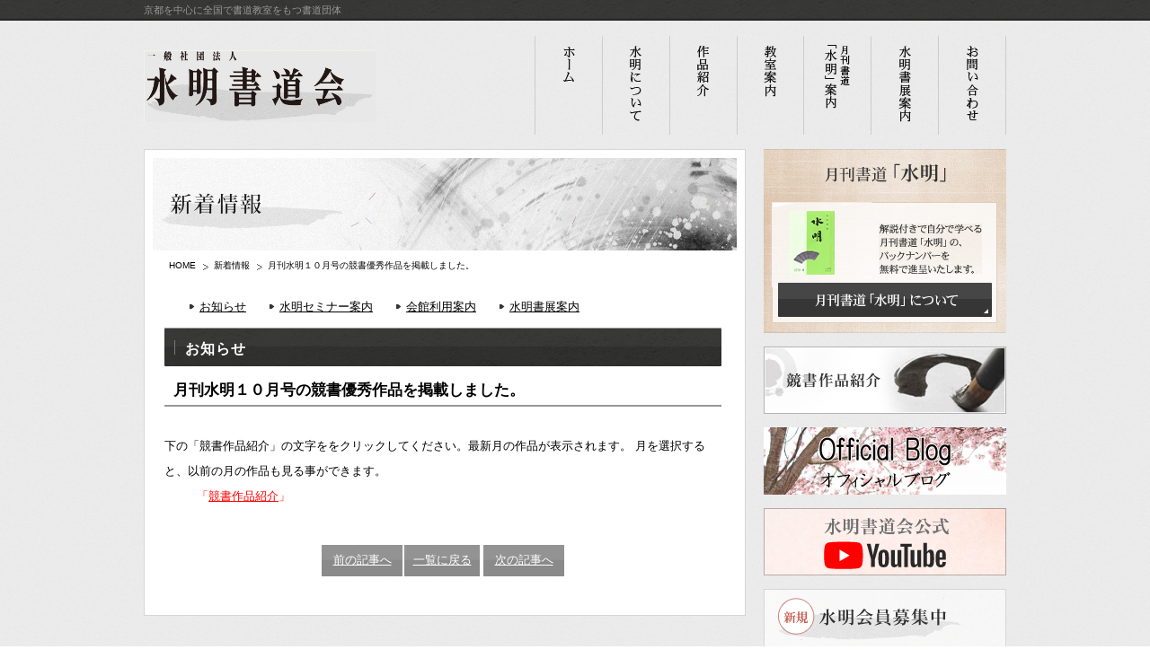

--- FILE ---
content_type: text/html; charset=UTF-8
request_url: https://www.suimei-kyoto.com/2016/10/18977/
body_size: 10760
content:
<?xml version="1.0" encoding="UTF-8"?><!DOCTYPE html PUBLIC "-//W3C//DTD XHTML 1.0 Transitional//EN" "http://www.w3.org/TR/xhtml1/DTD/xhtml1-transitional.dtd">
<html xmlns="http://www.w3.org/1999/xhtml" xml:lang="ja" lang="ja">
<head>
<meta http-equiv="Content-Type" content="text/html;charset=UTF-8" />
<meta http-equiv="Content-Style-Type" content="text/css" />
<meta http-equiv="Content-Script-Type" content="text/javascript" />
<meta http-equiv="Pragma" content="no-cache" />
<meta http-equiv="cache-control" content="no-cache" />
<meta http-equiv="expires" content="0" />
<meta name="viewport" content="width=device-width, initial-scale=1.0" >
<title>月刊水明１０月号の競書優秀作品を掲載しました。｜最新情報｜一般社団法人 水明書道会｜京都を中心とした書道団体</title>
<meta name="description" content="月刊水明１０月号の競書優秀作品を掲載しました。｜水明書道会は京都を中心に全国で書道教室を運営する書道愛好家の団体です。生活の充実やお子様のお稽古に「書道」を是非、始めてみませんか。" />
<meta name="keywords" content="京都,書道,書道教室,書道塾,書道団体" />
<link rel="stylesheet" href="/common/css/reset.css" />
<link rel="stylesheet" href="/common/css/common.css" />
<link rel="stylesheet" href="/common/css/style.css" />
<link rel="stylesheet" href="/common/css/jquery-ui.theme.min.css" />
<link rel="stylesheet" href="/common/css/jquery-ui.structure.min.css" />
<meta name='robots' content='max-image-preview:large' />
	<style>img:is([sizes="auto" i], [sizes^="auto," i]) { contain-intrinsic-size: 3000px 1500px }</style>
	<script type="text/javascript">
/* <![CDATA[ */
window._wpemojiSettings = {"baseUrl":"https:\/\/s.w.org\/images\/core\/emoji\/16.0.1\/72x72\/","ext":".png","svgUrl":"https:\/\/s.w.org\/images\/core\/emoji\/16.0.1\/svg\/","svgExt":".svg","source":{"concatemoji":"https:\/\/www.suimei-kyoto.com\/wp-includes\/js\/wp-emoji-release.min.js?ver=6.8.3"}};
/*! This file is auto-generated */
!function(s,n){var o,i,e;function c(e){try{var t={supportTests:e,timestamp:(new Date).valueOf()};sessionStorage.setItem(o,JSON.stringify(t))}catch(e){}}function p(e,t,n){e.clearRect(0,0,e.canvas.width,e.canvas.height),e.fillText(t,0,0);var t=new Uint32Array(e.getImageData(0,0,e.canvas.width,e.canvas.height).data),a=(e.clearRect(0,0,e.canvas.width,e.canvas.height),e.fillText(n,0,0),new Uint32Array(e.getImageData(0,0,e.canvas.width,e.canvas.height).data));return t.every(function(e,t){return e===a[t]})}function u(e,t){e.clearRect(0,0,e.canvas.width,e.canvas.height),e.fillText(t,0,0);for(var n=e.getImageData(16,16,1,1),a=0;a<n.data.length;a++)if(0!==n.data[a])return!1;return!0}function f(e,t,n,a){switch(t){case"flag":return n(e,"\ud83c\udff3\ufe0f\u200d\u26a7\ufe0f","\ud83c\udff3\ufe0f\u200b\u26a7\ufe0f")?!1:!n(e,"\ud83c\udde8\ud83c\uddf6","\ud83c\udde8\u200b\ud83c\uddf6")&&!n(e,"\ud83c\udff4\udb40\udc67\udb40\udc62\udb40\udc65\udb40\udc6e\udb40\udc67\udb40\udc7f","\ud83c\udff4\u200b\udb40\udc67\u200b\udb40\udc62\u200b\udb40\udc65\u200b\udb40\udc6e\u200b\udb40\udc67\u200b\udb40\udc7f");case"emoji":return!a(e,"\ud83e\udedf")}return!1}function g(e,t,n,a){var r="undefined"!=typeof WorkerGlobalScope&&self instanceof WorkerGlobalScope?new OffscreenCanvas(300,150):s.createElement("canvas"),o=r.getContext("2d",{willReadFrequently:!0}),i=(o.textBaseline="top",o.font="600 32px Arial",{});return e.forEach(function(e){i[e]=t(o,e,n,a)}),i}function t(e){var t=s.createElement("script");t.src=e,t.defer=!0,s.head.appendChild(t)}"undefined"!=typeof Promise&&(o="wpEmojiSettingsSupports",i=["flag","emoji"],n.supports={everything:!0,everythingExceptFlag:!0},e=new Promise(function(e){s.addEventListener("DOMContentLoaded",e,{once:!0})}),new Promise(function(t){var n=function(){try{var e=JSON.parse(sessionStorage.getItem(o));if("object"==typeof e&&"number"==typeof e.timestamp&&(new Date).valueOf()<e.timestamp+604800&&"object"==typeof e.supportTests)return e.supportTests}catch(e){}return null}();if(!n){if("undefined"!=typeof Worker&&"undefined"!=typeof OffscreenCanvas&&"undefined"!=typeof URL&&URL.createObjectURL&&"undefined"!=typeof Blob)try{var e="postMessage("+g.toString()+"("+[JSON.stringify(i),f.toString(),p.toString(),u.toString()].join(",")+"));",a=new Blob([e],{type:"text/javascript"}),r=new Worker(URL.createObjectURL(a),{name:"wpTestEmojiSupports"});return void(r.onmessage=function(e){c(n=e.data),r.terminate(),t(n)})}catch(e){}c(n=g(i,f,p,u))}t(n)}).then(function(e){for(var t in e)n.supports[t]=e[t],n.supports.everything=n.supports.everything&&n.supports[t],"flag"!==t&&(n.supports.everythingExceptFlag=n.supports.everythingExceptFlag&&n.supports[t]);n.supports.everythingExceptFlag=n.supports.everythingExceptFlag&&!n.supports.flag,n.DOMReady=!1,n.readyCallback=function(){n.DOMReady=!0}}).then(function(){return e}).then(function(){var e;n.supports.everything||(n.readyCallback(),(e=n.source||{}).concatemoji?t(e.concatemoji):e.wpemoji&&e.twemoji&&(t(e.twemoji),t(e.wpemoji)))}))}((window,document),window._wpemojiSettings);
/* ]]> */
</script>
<style id='wp-emoji-styles-inline-css' type='text/css'>

	img.wp-smiley, img.emoji {
		display: inline !important;
		border: none !important;
		box-shadow: none !important;
		height: 1em !important;
		width: 1em !important;
		margin: 0 0.07em !important;
		vertical-align: -0.1em !important;
		background: none !important;
		padding: 0 !important;
	}
</style>
<link rel='stylesheet' id='wp-block-library-css' href='https://www.suimei-kyoto.com/wp-includes/css/dist/block-library/style.min.css?ver=6.8.3' type='text/css' media='all' />
<style id='classic-theme-styles-inline-css' type='text/css'>
/*! This file is auto-generated */
.wp-block-button__link{color:#fff;background-color:#32373c;border-radius:9999px;box-shadow:none;text-decoration:none;padding:calc(.667em + 2px) calc(1.333em + 2px);font-size:1.125em}.wp-block-file__button{background:#32373c;color:#fff;text-decoration:none}
</style>
<style id='global-styles-inline-css' type='text/css'>
:root{--wp--preset--aspect-ratio--square: 1;--wp--preset--aspect-ratio--4-3: 4/3;--wp--preset--aspect-ratio--3-4: 3/4;--wp--preset--aspect-ratio--3-2: 3/2;--wp--preset--aspect-ratio--2-3: 2/3;--wp--preset--aspect-ratio--16-9: 16/9;--wp--preset--aspect-ratio--9-16: 9/16;--wp--preset--color--black: #000000;--wp--preset--color--cyan-bluish-gray: #abb8c3;--wp--preset--color--white: #ffffff;--wp--preset--color--pale-pink: #f78da7;--wp--preset--color--vivid-red: #cf2e2e;--wp--preset--color--luminous-vivid-orange: #ff6900;--wp--preset--color--luminous-vivid-amber: #fcb900;--wp--preset--color--light-green-cyan: #7bdcb5;--wp--preset--color--vivid-green-cyan: #00d084;--wp--preset--color--pale-cyan-blue: #8ed1fc;--wp--preset--color--vivid-cyan-blue: #0693e3;--wp--preset--color--vivid-purple: #9b51e0;--wp--preset--gradient--vivid-cyan-blue-to-vivid-purple: linear-gradient(135deg,rgba(6,147,227,1) 0%,rgb(155,81,224) 100%);--wp--preset--gradient--light-green-cyan-to-vivid-green-cyan: linear-gradient(135deg,rgb(122,220,180) 0%,rgb(0,208,130) 100%);--wp--preset--gradient--luminous-vivid-amber-to-luminous-vivid-orange: linear-gradient(135deg,rgba(252,185,0,1) 0%,rgba(255,105,0,1) 100%);--wp--preset--gradient--luminous-vivid-orange-to-vivid-red: linear-gradient(135deg,rgba(255,105,0,1) 0%,rgb(207,46,46) 100%);--wp--preset--gradient--very-light-gray-to-cyan-bluish-gray: linear-gradient(135deg,rgb(238,238,238) 0%,rgb(169,184,195) 100%);--wp--preset--gradient--cool-to-warm-spectrum: linear-gradient(135deg,rgb(74,234,220) 0%,rgb(151,120,209) 20%,rgb(207,42,186) 40%,rgb(238,44,130) 60%,rgb(251,105,98) 80%,rgb(254,248,76) 100%);--wp--preset--gradient--blush-light-purple: linear-gradient(135deg,rgb(255,206,236) 0%,rgb(152,150,240) 100%);--wp--preset--gradient--blush-bordeaux: linear-gradient(135deg,rgb(254,205,165) 0%,rgb(254,45,45) 50%,rgb(107,0,62) 100%);--wp--preset--gradient--luminous-dusk: linear-gradient(135deg,rgb(255,203,112) 0%,rgb(199,81,192) 50%,rgb(65,88,208) 100%);--wp--preset--gradient--pale-ocean: linear-gradient(135deg,rgb(255,245,203) 0%,rgb(182,227,212) 50%,rgb(51,167,181) 100%);--wp--preset--gradient--electric-grass: linear-gradient(135deg,rgb(202,248,128) 0%,rgb(113,206,126) 100%);--wp--preset--gradient--midnight: linear-gradient(135deg,rgb(2,3,129) 0%,rgb(40,116,252) 100%);--wp--preset--font-size--small: 13px;--wp--preset--font-size--medium: 20px;--wp--preset--font-size--large: 36px;--wp--preset--font-size--x-large: 42px;--wp--preset--spacing--20: 0.44rem;--wp--preset--spacing--30: 0.67rem;--wp--preset--spacing--40: 1rem;--wp--preset--spacing--50: 1.5rem;--wp--preset--spacing--60: 2.25rem;--wp--preset--spacing--70: 3.38rem;--wp--preset--spacing--80: 5.06rem;--wp--preset--shadow--natural: 6px 6px 9px rgba(0, 0, 0, 0.2);--wp--preset--shadow--deep: 12px 12px 50px rgba(0, 0, 0, 0.4);--wp--preset--shadow--sharp: 6px 6px 0px rgba(0, 0, 0, 0.2);--wp--preset--shadow--outlined: 6px 6px 0px -3px rgba(255, 255, 255, 1), 6px 6px rgba(0, 0, 0, 1);--wp--preset--shadow--crisp: 6px 6px 0px rgba(0, 0, 0, 1);}:where(.is-layout-flex){gap: 0.5em;}:where(.is-layout-grid){gap: 0.5em;}body .is-layout-flex{display: flex;}.is-layout-flex{flex-wrap: wrap;align-items: center;}.is-layout-flex > :is(*, div){margin: 0;}body .is-layout-grid{display: grid;}.is-layout-grid > :is(*, div){margin: 0;}:where(.wp-block-columns.is-layout-flex){gap: 2em;}:where(.wp-block-columns.is-layout-grid){gap: 2em;}:where(.wp-block-post-template.is-layout-flex){gap: 1.25em;}:where(.wp-block-post-template.is-layout-grid){gap: 1.25em;}.has-black-color{color: var(--wp--preset--color--black) !important;}.has-cyan-bluish-gray-color{color: var(--wp--preset--color--cyan-bluish-gray) !important;}.has-white-color{color: var(--wp--preset--color--white) !important;}.has-pale-pink-color{color: var(--wp--preset--color--pale-pink) !important;}.has-vivid-red-color{color: var(--wp--preset--color--vivid-red) !important;}.has-luminous-vivid-orange-color{color: var(--wp--preset--color--luminous-vivid-orange) !important;}.has-luminous-vivid-amber-color{color: var(--wp--preset--color--luminous-vivid-amber) !important;}.has-light-green-cyan-color{color: var(--wp--preset--color--light-green-cyan) !important;}.has-vivid-green-cyan-color{color: var(--wp--preset--color--vivid-green-cyan) !important;}.has-pale-cyan-blue-color{color: var(--wp--preset--color--pale-cyan-blue) !important;}.has-vivid-cyan-blue-color{color: var(--wp--preset--color--vivid-cyan-blue) !important;}.has-vivid-purple-color{color: var(--wp--preset--color--vivid-purple) !important;}.has-black-background-color{background-color: var(--wp--preset--color--black) !important;}.has-cyan-bluish-gray-background-color{background-color: var(--wp--preset--color--cyan-bluish-gray) !important;}.has-white-background-color{background-color: var(--wp--preset--color--white) !important;}.has-pale-pink-background-color{background-color: var(--wp--preset--color--pale-pink) !important;}.has-vivid-red-background-color{background-color: var(--wp--preset--color--vivid-red) !important;}.has-luminous-vivid-orange-background-color{background-color: var(--wp--preset--color--luminous-vivid-orange) !important;}.has-luminous-vivid-amber-background-color{background-color: var(--wp--preset--color--luminous-vivid-amber) !important;}.has-light-green-cyan-background-color{background-color: var(--wp--preset--color--light-green-cyan) !important;}.has-vivid-green-cyan-background-color{background-color: var(--wp--preset--color--vivid-green-cyan) !important;}.has-pale-cyan-blue-background-color{background-color: var(--wp--preset--color--pale-cyan-blue) !important;}.has-vivid-cyan-blue-background-color{background-color: var(--wp--preset--color--vivid-cyan-blue) !important;}.has-vivid-purple-background-color{background-color: var(--wp--preset--color--vivid-purple) !important;}.has-black-border-color{border-color: var(--wp--preset--color--black) !important;}.has-cyan-bluish-gray-border-color{border-color: var(--wp--preset--color--cyan-bluish-gray) !important;}.has-white-border-color{border-color: var(--wp--preset--color--white) !important;}.has-pale-pink-border-color{border-color: var(--wp--preset--color--pale-pink) !important;}.has-vivid-red-border-color{border-color: var(--wp--preset--color--vivid-red) !important;}.has-luminous-vivid-orange-border-color{border-color: var(--wp--preset--color--luminous-vivid-orange) !important;}.has-luminous-vivid-amber-border-color{border-color: var(--wp--preset--color--luminous-vivid-amber) !important;}.has-light-green-cyan-border-color{border-color: var(--wp--preset--color--light-green-cyan) !important;}.has-vivid-green-cyan-border-color{border-color: var(--wp--preset--color--vivid-green-cyan) !important;}.has-pale-cyan-blue-border-color{border-color: var(--wp--preset--color--pale-cyan-blue) !important;}.has-vivid-cyan-blue-border-color{border-color: var(--wp--preset--color--vivid-cyan-blue) !important;}.has-vivid-purple-border-color{border-color: var(--wp--preset--color--vivid-purple) !important;}.has-vivid-cyan-blue-to-vivid-purple-gradient-background{background: var(--wp--preset--gradient--vivid-cyan-blue-to-vivid-purple) !important;}.has-light-green-cyan-to-vivid-green-cyan-gradient-background{background: var(--wp--preset--gradient--light-green-cyan-to-vivid-green-cyan) !important;}.has-luminous-vivid-amber-to-luminous-vivid-orange-gradient-background{background: var(--wp--preset--gradient--luminous-vivid-amber-to-luminous-vivid-orange) !important;}.has-luminous-vivid-orange-to-vivid-red-gradient-background{background: var(--wp--preset--gradient--luminous-vivid-orange-to-vivid-red) !important;}.has-very-light-gray-to-cyan-bluish-gray-gradient-background{background: var(--wp--preset--gradient--very-light-gray-to-cyan-bluish-gray) !important;}.has-cool-to-warm-spectrum-gradient-background{background: var(--wp--preset--gradient--cool-to-warm-spectrum) !important;}.has-blush-light-purple-gradient-background{background: var(--wp--preset--gradient--blush-light-purple) !important;}.has-blush-bordeaux-gradient-background{background: var(--wp--preset--gradient--blush-bordeaux) !important;}.has-luminous-dusk-gradient-background{background: var(--wp--preset--gradient--luminous-dusk) !important;}.has-pale-ocean-gradient-background{background: var(--wp--preset--gradient--pale-ocean) !important;}.has-electric-grass-gradient-background{background: var(--wp--preset--gradient--electric-grass) !important;}.has-midnight-gradient-background{background: var(--wp--preset--gradient--midnight) !important;}.has-small-font-size{font-size: var(--wp--preset--font-size--small) !important;}.has-medium-font-size{font-size: var(--wp--preset--font-size--medium) !important;}.has-large-font-size{font-size: var(--wp--preset--font-size--large) !important;}.has-x-large-font-size{font-size: var(--wp--preset--font-size--x-large) !important;}
:where(.wp-block-post-template.is-layout-flex){gap: 1.25em;}:where(.wp-block-post-template.is-layout-grid){gap: 1.25em;}
:where(.wp-block-columns.is-layout-flex){gap: 2em;}:where(.wp-block-columns.is-layout-grid){gap: 2em;}
:root :where(.wp-block-pullquote){font-size: 1.5em;line-height: 1.6;}
</style>
<link rel='stylesheet' id='contact-form-7-css' href='https://www.suimei-kyoto.com/wp-content/plugins/contact-form-7/includes/css/styles.css?ver=6.0.5' type='text/css' media='all' />
<style id='akismet-widget-style-inline-css' type='text/css'>

			.a-stats {
				--akismet-color-mid-green: #357b49;
				--akismet-color-white: #fff;
				--akismet-color-light-grey: #f6f7f7;

				max-width: 350px;
				width: auto;
			}

			.a-stats * {
				all: unset;
				box-sizing: border-box;
			}

			.a-stats strong {
				font-weight: 600;
			}

			.a-stats a.a-stats__link,
			.a-stats a.a-stats__link:visited,
			.a-stats a.a-stats__link:active {
				background: var(--akismet-color-mid-green);
				border: none;
				box-shadow: none;
				border-radius: 8px;
				color: var(--akismet-color-white);
				cursor: pointer;
				display: block;
				font-family: -apple-system, BlinkMacSystemFont, 'Segoe UI', 'Roboto', 'Oxygen-Sans', 'Ubuntu', 'Cantarell', 'Helvetica Neue', sans-serif;
				font-weight: 500;
				padding: 12px;
				text-align: center;
				text-decoration: none;
				transition: all 0.2s ease;
			}

			/* Extra specificity to deal with TwentyTwentyOne focus style */
			.widget .a-stats a.a-stats__link:focus {
				background: var(--akismet-color-mid-green);
				color: var(--akismet-color-white);
				text-decoration: none;
			}

			.a-stats a.a-stats__link:hover {
				filter: brightness(110%);
				box-shadow: 0 4px 12px rgba(0, 0, 0, 0.06), 0 0 2px rgba(0, 0, 0, 0.16);
			}

			.a-stats .count {
				color: var(--akismet-color-white);
				display: block;
				font-size: 1.5em;
				line-height: 1.4;
				padding: 0 13px;
				white-space: nowrap;
			}
		
</style>
<link rel='stylesheet' id='jquery.lightbox.min.css-css' href='https://www.suimei-kyoto.com/wp-content/plugins/wp-jquery-lightbox/lightboxes/wp-jquery-lightbox/styles/lightbox.min.css?ver=2.3.3' type='text/css' media='all' />
<link rel='stylesheet' id='jqlb-overrides-css' href='https://www.suimei-kyoto.com/wp-content/plugins/wp-jquery-lightbox/lightboxes/wp-jquery-lightbox/styles/overrides.css?ver=2.3.3' type='text/css' media='all' />
<style id='jqlb-overrides-inline-css' type='text/css'>

			#outerImageContainer {
				box-shadow: 0 0 4px 2px rgba(0,0,0,.2);
			}
			#imageContainer{
				padding: 6px;
			}
			#imageDataContainer {
				box-shadow: 0 -4px 0 0 #fff, 0 0 4px 2px rgba(0,0,0,.1);
				z-index: auto;
			}
			#prevArrow,
			#nextArrow{
				background-color: rgba(255,255,255,.7;
				color: #000000;
			}
</style>
<script type="text/javascript" src="https://www.suimei-kyoto.com/wp-includes/js/jquery/jquery.min.js?ver=3.7.1" id="jquery-core-js"></script>
<script type="text/javascript" src="https://www.suimei-kyoto.com/wp-includes/js/jquery/jquery-migrate.min.js?ver=3.4.1" id="jquery-migrate-js"></script>
<link rel="https://api.w.org/" href="https://www.suimei-kyoto.com/wp-json/" /><link rel="alternate" title="JSON" type="application/json" href="https://www.suimei-kyoto.com/wp-json/wp/v2/posts/18977" /><link rel="canonical" href="https://www.suimei-kyoto.com/2016/10/18977/" />
<link rel="alternate" title="oEmbed (JSON)" type="application/json+oembed" href="https://www.suimei-kyoto.com/wp-json/oembed/1.0/embed?url=https%3A%2F%2Fwww.suimei-kyoto.com%2F2016%2F10%2F18977%2F" />
<link rel="alternate" title="oEmbed (XML)" type="text/xml+oembed" href="https://www.suimei-kyoto.com/wp-json/oembed/1.0/embed?url=https%3A%2F%2Fwww.suimei-kyoto.com%2F2016%2F10%2F18977%2F&#038;format=xml" />

<!-- Jetpack Open Graph Tags -->
<meta property="og:type" content="article" />
<meta property="og:title" content="月刊水明１０月号の競書優秀作品を掲載しました。" />
<meta property="og:url" content="https://www.suimei-kyoto.com/2016/10/18977/" />
<meta property="og:description" content="下の「競書作品紹介」の文字ををクリックしてください。最新月の作品が表示されます。 月を選択すると、以前の月の作&hellip;" />
<meta property="article:published_time" content="2016-10-09T00:56:26+00:00" />
<meta property="article:modified_time" content="2016-10-09T00:56:26+00:00" />
<meta property="og:site_name" content="水明書道会" />
<meta property="og:image" content="https://s0.wp.com/i/blank.jpg" />
<meta property="og:image:alt" content="" />
<meta property="og:locale" content="ja_JP" />
<meta name="twitter:text:title" content="月刊水明１０月号の競書優秀作品を掲載しました。" />
<meta name="twitter:card" content="summary" />

<!-- End Jetpack Open Graph Tags -->
<script src="/common/js/common.js" type="text/javascript"></script>
<script src="/common/js/backtop.js" type="text/javascript"></script>
<script>
(function(i,s,o,g,r,a,m){i['GoogleAnalyticsObject']=r;i[r]=i[r]||function(){
(i[r].q=i[r].q||[]).push(arguments)},i[r].l=1*new
Date();a=s.createElement(o),
m=s.getElementsByTagName(o)[0];a.async=1;a.src=g;m.parentNode.insertBefore(a,m)
})(window,document,'script','//www.google-analytics.com/analytics.js','ga');
ga('create', 'UA-52532118-1', 'auto');
ga('send', 'pageview');
</script>
</head>
<body id="news">
<div id="header">
	<h1>京都を中心に全国で書道教室をもつ書道団体</h1>
	<div id="headerIn">
		<h2><a href="https://www.suimei-kyoto.com/"><img src="/img/common/logo.jpg" alt="水明書道会" width="258" height="80" /></a></h2>
		<ul class="pc-none header-add">
			<li><a href="https://www.suimei-kyoto.com/school2/">書道教室案内</a></li>
			<li><a href="https://www.suimei-kyoto.com/contact/">お問い合わせ</a></li>
		</ul>
		<div id="gnavi">
			<ul class="sp-none">
				<li class="sp-none"><a class="sp-none" href="https://www.suimei-kyoto.com/"><img src="/img/common/gnavi01.png" alt="ホーム" width="76" height="111" /></a></li>
				<li class="sp-none"><a class="sp-none" href="https://www.suimei-kyoto.com/about/"><img src="/img/common/gnavi02.png" alt="水明について" width="75" height="111" /></a></li>
				<li class="sp-none"><a class="sp-none" href="https://www.suimei-kyoto.com/work_shoten/"><img src="/img/common/gnavi03.png" alt="作品紹介" width="75" height="111" /></a></li>
				<li class="sp-none"><a class="sp-none" href="https://www.suimei-kyoto.com/school2/"><img src="/img/common/gnavi04.png" alt="教室案内" width="74" height="111" /></a></li>
				<li class="sp-none"><a class="sp-none" href="https://www.suimei-kyoto.com/books/"><img src="/img/common/gnavi05.png" alt="月刊書道「水明」案内" width="75" height="111" /></a></li>
				<li class="sp-none"><a class="sp-none" href="https://www.suimei-kyoto.com/exhibition/"><img src="/img/common/gnavi06.png" alt="水明書展案内" width="75" height="111" /></a></li>
				<li class="sp-none"><a class="sp-none" href="https://www.suimei-kyoto.com/contact/"><img src="/img/common/gnavi07.png" alt="お問い合わせ" width="75" height="111" /></a></li>
			</ul>
			<ul class="pc-none">
				<li><a href="https://www.suimei-kyoto.com/"><img src="/img/common/gnavi01-sp.png" alt="ホーム" width="76" height="111" /></a></li>
				<li><a href="https://www.suimei-kyoto.com/about/"><img src="/img/common/gnavi02-sp.png" alt="水明について" width="75" height="111" /></a></li>
				<li><a href="https://www.suimei-kyoto.com/work_shoten/"><img src="/img/common/gnavi03-sp.png" alt="作品紹介" width="75" height="111" /></a></li>
				<li><a href="https://www.suimei-kyoto.com/books/"><img src="/img/common/gnavi05-sp.png" alt="月刊書道「水明」案内" width="75" height="111" /></a></li>
				<li><a href="https://www.suimei-kyoto.com/exhibition/"><img src="/img/common/gnavi06-sp.png" alt="水明書展案内" width="75" height="111" /></a></li>
			</ul>
		</div>

		<!-- / #gnavi -->
	</div>
	<!-- / #headerIn -->
</div>
<!-- / #header -->
<div id="wrapper">

<div id="contents">
<!-- コンテンツここから -->
<div id="mainimg">
<img src="/img/news/mainimg01.jpg" alt="新着情報" width="650" height="103" />

</h3>
</div><!-- / #mainimg -->

<p id="breadcrumb"><a href="https://www.suimei-kyoto.com/">HOME</a><a href="https://www.suimei-kyoto.com/news/">新着情報</a><span>月刊水明１０月号の競書優秀作品を掲載しました。</span></p>

<div id="lnavi">
	<ul>
			<li class="cat-item cat-item-2"><a href="https://www.suimei-kyoto.com/news_info/">お知らせ</a>
</li>
	<li class="cat-item cat-item-3"><a href="https://www.suimei-kyoto.com/news_course/">水明セミナー案内</a>
</li>
	<li class="cat-item cat-item-5"><a href="https://www.suimei-kyoto.com/news_hall/">会館利用案内</a>
</li>
	<li class="cat-item cat-item-6"><a href="https://www.suimei-kyoto.com/news_shoten/">水明書展案内</a>
</li>
	</ul>
</div><!-- / #lnavi -->
<h4 class="c_tit04">お知らせ</h4>
<div>
	<h5 class="c_tit02">月刊水明１０月号の競書優秀作品を掲載しました。</h5>
	<div class="boxTxt">
	<p>下の「競書作品紹介」の文字ををクリックしてください。最新月の作品が表示されます。 月を選択すると、以前の月の作品も見る事ができます。</p>
<p>         <span style="color: #ff0000;">「<a style="color: #ff0000;" href="https://www.suimei-kyoto.com/work_half/" target="_blank">競書作品紹介</a>」</span></p>
	</div>

	<div class="boxPages">
		<p class="back"><a href="https://www.suimei-kyoto.com/2016/09/18184/" rel="prev" title="物故者追悼法要のお知らせ">前の記事へ</a></p>		<p class="top"><a href="https://www.suimei-kyoto.com/news/">一覧に戻る</a></p>
		<p class="next"><a href="https://www.suimei-kyoto.com/2016/11/19367/" rel="next" title="月刊水明１１月号の競書優秀作品を掲載しました。">次の記事へ</a></p>	</div><!-- / .boxPages -->
</div>

</div>
<!-- / #contents -->
<div id="side">


	<div id="book">
		<p class="tit"><img src="/img/common/tit01.png" alt="月刊書道「水明」" width="135" height="21" /></p>
		<div>
			<p class="txtimg"><img src="/img/common/txt_books01.png" alt="解説付きで自分で学べる月刊書道「水明」の、バックナンバーを無料で進呈いたします。" width="115" height="56" /></p>
			<p class="btn"><a href="https://www.suimei-kyoto.com/books/"><img src="/img/common/btn_books01.png" alt="月刊書道「水明」について" width="238" height="38" /></a></p>
		</div>
	</div>
	<p id="competition">
		<a href="/work_half/"><img src="/img/common/bnr_competition01.jpg" alt="競書作品紹介" width="270" height="75" /></a>
	</p>
	<p class="tit mb15"><a href="https://www.suimei-kyoto.com/blog/"><img src="/img/common/blog.jpg" alt="オフィシャルブログ" width="270" height="75" /></a></p>
	<p class="tit mb15"><a href="https://youtube.com/channel/UCvOKs90hq5b73hlgDDPnfoQ?si=3VKKV_MgdmICzqCs"><img src="https://www.suimei-kyoto.com/wp-content/uploads/2025/03/youtubebn.png" alt="オフィシャルブログ" width="270" height="75" /></a></p>

	<!-- / #book -->
	<div id="members">
		<p class="tit"><img src="/img/common/tit02.png" alt="新規水明会員募集中" width="205" height="47" /></p>
		<p class="tit"><img src="/img/common/tit03.png" alt="会員特典" width="240" height="25" /></p>
		<ul>
			<li><img src="/img/common/txt_li01.png" alt="月刊書道「水明」を毎月無料送付" width="240" height="30" /></li>
			<li><img src="/img/common/txt_li02.png" alt="水明書展への出品料割引" width="240" height="30" /></li>
			<li><img src="/img/common/txt_li03.png" alt="各種事業への参加費割引" width="240" height="30" /></li>
			<li><img src="/img/common/txt_li04.png" alt="書道用品業者での購入割引" width="240" height="30" /></li>
		</ul>
		<p class="txtimg"><img src="/img/common/txt01.png" alt="年間会費 11,000円 会計年度は12月～11月まで" width="220" height="30" /></p>
		<p class="btn"><a href="https://www.suimei-kyoto.com/contact/"><img src="/img/common/btn_contact02.png" alt="入会へのお問い合わせ" width="240" height="38" /></a></p>

	</div>
	<p class="tit mb15"><a href="https://suimei-kyoto.com/members/"><img src="https://www.suimei-kyoto.com/wp-content/uploads/2025/06/sibubnr.png" alt="" width="270" height="75" /></a></p>
	<!-- / #members -->
	<!-- / #sche -->
	<div id="cal">
		<p class="tit"><img src="/img/common/tit05.png" alt="水明書道会館使用状況" width="268" height="46" /></p>
		<div id="googlecalendar">
			<iframe src="https://www.google.com/calendar/embed?showTitle=0&amp;height=260&amp;wkst=1&amp;bgcolor=%23ffffff&amp;src=suimei.shodou%40gmail.com&amp;color=%232952A3&amp;ctz=Asia%2FTokyo" style=" border-width:0 " width="250" height="260" frameborder="0" scrolling="no"></iframe>
		</div>
		<!-- / #googlecalendar -->
		<p class="btn"><a href="https://www.suimei-kyoto.com/contact/"><img src="/img/common/btn_contact03.png" alt="会館ご利用のお問い合わせ" width="238" height="38" /></a></p>
	</div>
	<div id="pdf">
		<p class="tit"><img src="/img/common/txt_pdf01.jpg" alt="各種用紙PDFダウンロード" width="270" height="58" /></p>
		<ul>

			<li><a href="/img/common/h30entry.pdf#view=Fit" target="_blank">入会申込書・住所等変更届</a></li>
			<li><a href="https://www.suimei-kyoto.com/wp-content/uploads/2025/02/jigyo-2025.pdf" target="_blank">年間予定表</a></li>
			<li><a href="/img/common/room.pdf#view=Fit" target="_blank">会館使用申込書</a></li>
			<li><a href="/img/common/exam.pdf#view=Fit" target="_blank">硬筆&nbsp;昇格試験用紙</a></li>
			<li><a href="/img/common/h30shihan.pdf#view=Fit" target="_blank">師範・準師範検定試験申込書</a></li>
			<li><a href="/img/common/h30jitai.pdf#view=Fit" target="_blank">辞退・復帰願</a></li>
			<li><a href="/img/common/h30koukoku.pdf#view=Fit" target="_blank">「水明」裏表紙掲載広告申込用紙</a></li>
			<li><a href="https://www.suimei-kyoto.com/wp-content/uploads/2025/05/506a6ac29563ef34668741525e9e2b05.pdf" target="_blank">教室案内掲載依頼</a></li>
			<li><a href="/img/common/school_pr.pdf#view=Fit" target="_blank">教室PRページ応募申請書</a></li>
			<li><a href="https://www.suimei-kyoto.com/wp-content/uploads/2025/07/814204851a59fc1a4ae8744cef0c77a0.pdf" target="_blank">2025年第46回昇段昇格試験要項</a></li>
			<li><a href="https://www.suimei-kyoto.com/wp-content/uploads/2025/05/a01c10a58ca20246af2057b00a9fcb36.pdf" target="_blank">水明書展第73回青少年部2025</a></li>
			<li><a href="https://www.suimei-kyoto.com/wp-content/uploads/2025/05/651f34f02ab7346915064b25067a8218.pdf" target="_blank">水明書展第75回一般部要項2025</a></li>

		</ul>
	</div>
	<div id="fb-root"></div>
<script>(function(d, s, id) {
  var js, fjs = d.getElementsByTagName(s)[0];
  if (d.getElementById(id)) return;
  js = d.createElement(s); js.id = id;
  js.src = 'https://connect.facebook.net/ja_JP/sdk.js#xfbml=1&version=v2.11&appId=1802471689968057';
  fjs.parentNode.insertBefore(js, fjs);
}(document, 'script', 'facebook-jssdk'));</script>
<div class="fb-page" data-href="https://www.facebook.com/suimeishodo/" data-tabs="timeline" data-height="300" data-small-header="false" data-adapt-container-width="true" data-hide-cover="false" data-show-facepile="false"><blockquote cite="https://www.facebook.com/suimeishodo/" class="fb-xfbml-parse-ignore"><a href="https://www.facebook.com/suimeishodo/">水明書道会</a></blockquote></div>
</div>
<!-- / #side -->
</div>
<!-- / #wrapper -->

<div id="footer">
    <p id="backtop"><a href="#header"><img src="/img/common/btn_backtop01.png" alt="ページのトップへ" width="38" height="129" /></a></p>
    <div id="fnavi">
        <ul>
            <li> <a href="https://www.suimei-kyoto.com/">ホーム</a> </li>
            <li> <a href="https://www.suimei-kyoto.com/about/">水明について</a> </li>
            <li> <a href="https://www.suimei-kyoto.com/work_shoten/">作品紹介</a> </li>
            <li> <a href="https://www.suimei-kyoto.com/school2/">教室案内</a> </li>
            <li> <a href="https://www.suimei-kyoto.com/books/">月刊書道「水明」案内</a> </li>
            <li> <a href="https://www.suimei-kyoto.com/exhibition/">水明書展案内</a> </li>
            <li> <a href="https://www.suimei-kyoto.com/contact/">お問い合わせ</a> </li>
        </ul>
    </div>
    <div class="footerIn">
        <div class="tit">
            <div>
                <p class="logo"> <a href="https://www.suimei-kyoto.com/"><img src="/img/common/img_logo02.png" alt="一般社団法人水明書道会" width="258" height="80" /></a> </p>
                <p class="txt"> 京都を中心に全国で<br class="sp-none" />
                    書道教室をもつ書道団体 </p>
            </div>
        </div>
        <div class="contact">
            <p class="tel"> <img src="/img/common/txt_tel01.png" alt="075-533-3453" width="225" height="44" /> </p>
            <p class="btn"> <a href="contact"><img src="/img/common/btn_contact01.png" alt="お問い合わせ" width="180" height="44" /></a> </p>
            <p class="address"> 〒605-0992 京都市東山区鞘町通り七条上る下堀詰町246-4 TEL･FAX：075-533-3453 </p>
        </div>
                <p class="copy"> 水明書道会 Copyright &copy; 2025 Suimei shodoukai All rights reserved. </p>
    </div>
    <!-- / .footerIn -->
</div>
<!-- / #footer -->
<script type="speculationrules">
{"prefetch":[{"source":"document","where":{"and":[{"href_matches":"\/*"},{"not":{"href_matches":["\/wp-*.php","\/wp-admin\/*","\/wp-content\/uploads\/*","\/wp-content\/*","\/wp-content\/plugins\/*","\/wp-content\/themes\/suimei\/*","\/*\\?(.+)"]}},{"not":{"selector_matches":"a[rel~=\"nofollow\"]"}},{"not":{"selector_matches":".no-prefetch, .no-prefetch a"}}]},"eagerness":"conservative"}]}
</script>
<script type="text/javascript" src="https://www.suimei-kyoto.com/wp-includes/js/dist/hooks.min.js?ver=4d63a3d491d11ffd8ac6" id="wp-hooks-js"></script>
<script type="text/javascript" src="https://www.suimei-kyoto.com/wp-includes/js/dist/i18n.min.js?ver=5e580eb46a90c2b997e6" id="wp-i18n-js"></script>
<script type="text/javascript" id="wp-i18n-js-after">
/* <![CDATA[ */
wp.i18n.setLocaleData( { 'text direction\u0004ltr': [ 'ltr' ] } );
/* ]]> */
</script>
<script type="text/javascript" src="https://www.suimei-kyoto.com/wp-content/plugins/contact-form-7/includes/swv/js/index.js?ver=6.0.5" id="swv-js"></script>
<script type="text/javascript" id="contact-form-7-js-translations">
/* <![CDATA[ */
( function( domain, translations ) {
	var localeData = translations.locale_data[ domain ] || translations.locale_data.messages;
	localeData[""].domain = domain;
	wp.i18n.setLocaleData( localeData, domain );
} )( "contact-form-7", {"translation-revision-date":"2025-02-18 07:36:32+0000","generator":"GlotPress\/4.0.1","domain":"messages","locale_data":{"messages":{"":{"domain":"messages","plural-forms":"nplurals=1; plural=0;","lang":"ja_JP"},"This contact form is placed in the wrong place.":["\u3053\u306e\u30b3\u30f3\u30bf\u30af\u30c8\u30d5\u30a9\u30fc\u30e0\u306f\u9593\u9055\u3063\u305f\u4f4d\u7f6e\u306b\u7f6e\u304b\u308c\u3066\u3044\u307e\u3059\u3002"],"Error:":["\u30a8\u30e9\u30fc:"]}},"comment":{"reference":"includes\/js\/index.js"}} );
/* ]]> */
</script>
<script type="text/javascript" id="contact-form-7-js-before">
/* <![CDATA[ */
var wpcf7 = {
    "api": {
        "root": "https:\/\/www.suimei-kyoto.com\/wp-json\/",
        "namespace": "contact-form-7\/v1"
    }
};
/* ]]> */
</script>
<script type="text/javascript" src="https://www.suimei-kyoto.com/wp-content/plugins/contact-form-7/includes/js/index.js?ver=6.0.5" id="contact-form-7-js"></script>
<script type="text/javascript" src="https://www.suimei-kyoto.com/wp-content/plugins/wp-jquery-lightbox/lightboxes/wp-jquery-lightbox/vendor/jquery.touchwipe.min.js?ver=2.3.3" id="wp-jquery-lightbox-swipe-js"></script>
<script type="text/javascript" src="https://www.suimei-kyoto.com/wp-content/plugins/wp-jquery-lightbox/inc/purify.min.js?ver=2.3.3" id="wp-jquery-lightbox-purify-js"></script>
<script type="text/javascript" src="https://www.suimei-kyoto.com/wp-content/plugins/wp-jquery-lightbox/lightboxes/wp-jquery-lightbox/vendor/panzoom.min.js?ver=2.3.3" id="wp-jquery-lightbox-panzoom-js"></script>
<script type="text/javascript" id="wp-jquery-lightbox-js-extra">
/* <![CDATA[ */
var JQLBSettings = {"showTitle":"1","useAltForTitle":"1","showCaption":"1","showNumbers":"1","fitToScreen":"1","resizeSpeed":"400","showDownload":"","navbarOnTop":"","marginSize":"0","mobileMarginSize":"10","slideshowSpeed":"4000","allowPinchZoom":"1","borderSize":"6","borderColor":"#ffffff","overlayColor":"#ffffff","overlayOpacity":"0.7","newNavStyle":"1","fixedNav":"1","showInfoBar":"1","prevLinkTitle":"\u524d\u306e\u753b\u50cf","nextLinkTitle":"\u6b21\u306e\u753b\u50cf","closeTitle":"\u30ae\u30e3\u30e9\u30ea\u30fc\u3092\u9589\u3058\u308b","image":"\u753b\u50cf ","of":"\u306e","download":"\u30c0\u30a6\u30f3\u30ed\u30fc\u30c9","pause":"(\u30b9\u30e9\u30a4\u30c9\u30b7\u30e7\u30fc\u3092\u4e00\u6642\u505c\u6b62\u3059\u308b)","play":"(\u30b9\u30e9\u30a4\u30c9\u30b7\u30e7\u30fc\u3092\u518d\u751f\u3059\u308b)"};
/* ]]> */
</script>
<script type="text/javascript" src="https://www.suimei-kyoto.com/wp-content/plugins/wp-jquery-lightbox/lightboxes/wp-jquery-lightbox/jquery.lightbox.js?ver=2.3.3" id="wp-jquery-lightbox-js"></script>
</body></html>


--- FILE ---
content_type: text/css
request_url: https://www.suimei-kyoto.com/common/css/reset.css
body_size: 697
content:
@charset "utf-8";
/* ===========================================
 * Reset
=========================================== */
body,div,dl,dt,dd,ul,ol,li,
h1,h2,h3,h4,h5,h6,
pre,code,form,fieldset,legend,
p,blockquote,table,th,td { margin:0; padding:0;}


@media screen and (max-width: 749px) {
 body,div,dl,dt,dd,ul,ol,li,
h1,h2,h3,h4,h5,h6,
pre,code,form,fieldset,legend,
p,blockquote,table,th,td {box-sizing: border-box; }
}
html { background:#fff; color:#000; }

body { font:13px/1 "メイリオ","Meiryo","ＭＳ Ｐゴシック","Hiragino Kaku Gothic Pro","ヒラギノ角ゴ Pro W3",sans-serif; }
* html body { font-size:small; font:x-small; }
*:first-child+html body { font-size:small; font:x-small; }

img { border:0; vertical-align:bottom; }

h1,h2,h3,h4,h5,h6 { font-size:100%; font-weight:normal; }

a { text-decoration: underline; color: #000; }
a:hover { text-decoration: none; }

ul,dl,ol { text-indent:0; }
li { list-style:none; }

address,caption,cite,code,dfn,em,th,var { font-style:normal; font-weight:normal; }

sup { vertical-align:text-top; }
sub { vertical-align:text-bottom; }

input,textarea,select { font-family:inherit; font-size:inherit; font-weight:inherit; }
* html input,* html textarea,* html select { font-size:100%; }
*:first-child+html+input,*:first-child html+textarea,*:first-child+html select { font-size:100%; }

table { border-collapse:collapse; border-spacing:0; font-size:inherit; font:100%; }
th,td { text-align:left; vertical-align:top; }
caption { text-align:left; }

pre,code,kbd,samp,tt { font-family:monospace; }
* html pre,* html code,* html kbd,* html samp,* html tt { font-size:108%; line-height:100%; }
*:first-child+html pre,*:first-child html+code,*:first-child html+kbd,*:first-child+html+samp,*:first-child+html tt { font-size:108%; line-height:100%; }

input,select,textarea { font-size:100%; font-family:Verdana, Helvetica, sans-serif; }


--- FILE ---
content_type: text/css
request_url: https://www.suimei-kyoto.com/common/css/common.css
body_size: 3533
content:
/* CSS Document */
/*******************************************************/
/******************パソコン用！！***********************/
@media print, screen and (min-width: 750px) {
/* common
==============================*/
body {
	background: url(../../img/common/bg01.png) repeat 0 0;
}
a:hover img {
	-ms-filter: "alpha( opacity=60 )";
	filter: alpha( opacity=60 );
	opacity: 0.6;
}
#wrapper {
	width: 960px;
	overflow: hidden;
	margin: 0 auto;
}
#contents {
	float: left;
	width: 620px;
	padding: 9px 26px 21px 22px;
	background: #fff;
	border: 1px solid #d6d6d6;
}
#contents #mainimg {
	margin: 0 -17px 0 -13px;
}
/* 新着情報のリスト */
.newslist li {
	overflow: hidden;
	padding: 8px 4px 6px;
	border-bottom: 1px solid #ccc;
}
.newslist li * {
	float: left;
	line-height: 2;
}
.newslist li span {
	font-size: 92%;
}
.newslist .ico {
	display: block;
	width: 110px;
	margin: 0 20px;
	color: #fff;
	font-size: 85%;
	text-align: center;
}
.newslist .news_info .ico {
	background: #9387a1;
}
.newslist .news_course .ico {
	background: #7a9a9b;
}
.newslist .news_exam .ico {
	background: #7f90a0;
}
.newslist .news_hall .ico {
	background: #939F79;
}
.newslist .news_shoten .ico {
	background: #ca9a6c;
}
.newslist .news_shoten2 .ico {
	background: #986966;
}
/*.newslist .news .ico {
	background: #9387a1;
}
.newslist .school .ico {
	background: #7a9a9b;
}
.newslist .exam .ico {
	background: #7f90a0;
}
.newslist .cal .ico {
	background: #9387a1;
}
.newslist .exhibition .ico {
	background: #ca9a6c;
}*/
/* 見出し */
.c_tit01 {
	position: relative;
	margin-left: -1px;
}
.c_tit01 a {
	position: absolute;
	top: 14px;
	right: 0;
	width: 49px;
	height: 18px;
}
.c_tit02 {
	width: 620px;
	height: 25px;
	border-bottom: 2px solid #989797;
	font: bold 130% "ＭＳ Ｐ明朝", "MS PMincho", "ヒラギノ明朝 Pro W3", "Hiragino Mincho Pro", serif;
}
.c_tit03 {
	width: 573px;
	height: 32px;
	margin-left: -1px;
	padding: 10px 0 0 48px;
	background: url(../../img/common/bg_tit03.png) no-repeat 0 0;
	font: bold 130% "ＭＳ Ｐ明朝", "MS PMincho", "ヒラギノ明朝 Pro W3", "Hiragino Mincho Pro", serif;
}
.c_tit04 {
	width: 597px;
	height: 29px;
	padding: 13px 0 0 23px;
	background: url(../../img/common/bg_tit01.png) no-repeat 0 0;
	color: #fff;
	font: bold 123% "ＭＳ Ｐ明朝", "MS PMincho", "ヒラギノ明朝 Pro W3", "Hiragino Mincho Pro", serif;
	letter-spacing: 1px;
}
.c_tit04 span {
	margin: 0 5px 0 12px;
	vertical-align: top;
	color: #fff;
	font-size: 75%;
	font-weight: normal;
}
.c_tit05 {
	width: 600px;
	height: 27px;
	padding: 0 0 0 20px;
	background: url(../../img/common/bg_tit02.png) no-repeat 0 0;
	font: bold 116% "ＭＳ Ｐ明朝", "MS PMincho", "ヒラギノ明朝 Pro W3", "Hiragino Mincho Pro", serif;
}
.c_tit05 span {
	margin-left: 2px;
	vertical-align: top;
	font-size: 80%;
}
.c_tit06 {
	width: 573px;
	height: 32px;
	margin-left: -1px;
	padding: 10px 0 0 48px;
	background: url(../../img/common/bg_tit04.png) no-repeat 0 0;
	font: bold 130% "ＭＳ Ｐ明朝", "MS PMincho", "ヒラギノ明朝 Pro W3", "Hiragino Mincho Pro", serif;
}
.c_tit07 {
	width: 597px;
	height: 29px;
	padding: 6px 0 0 23px;
	background: url(../../img/common/bg_tit05.png) no-repeat 0 0;
	color: #fff;
	font: bold 108% "ヒラギノ角ゴ Pro W3", "Hiragino Kaku Gothic Pro", "メイリオ", Meiryo, Osaka, "ＭＳ Ｐゴシック", "MS PGothic", sans-serif, serif;
	letter-spacing: 1px;
}
.c_tit08 {
	width: 597px;
	height: 29px;
	padding: 3px 0 0 23px;
	background: url(../../img/common/bg_tit06.png) no-repeat 0 0;
	color: #000;
	font: bold 108% "ヒラギノ角ゴ Pro W3", "Hiragino Kaku Gothic Pro", "メイリオ", Meiryo, Osaka, "ＭＳ Ｐゴシック", "MS PGothic", sans-serif, serif;
	letter-spacing: 1px;
}
/* ぱんくず */
#breadcrumb {
	margin: 12px 0 19px 5px;
}
#breadcrumb a {
	font-size: 10px;
	text-decoration: none;
}
#breadcrumb a:hover {
	text-decoration: underline;
}
#breadcrumb span,
#breadcrumb a+a {
	padding-left: 20px;
	background: url(../../img/common/bg_breadcrumb01.png) no-repeat 8px 4px;
	font-size: 78%
}
/* wp-pagenavi */
.wp-pagenavi {
	height: 15px;
	margin: 25px 0 65px;
	padding: 10px 0;
	overflow: hidden;
	text-align: center;
}
.wp-pagenavi>* {
	margin:0 2px;
	padding: 8px 13px 7px ;
	text-align: center;
	vertical-align: middle;
	background: url(../../img/common/bg_navi01.png) repeat-x 0 -35px;
	color: #fff;
}
.wp-pagenavi span,
.wp-pagenavi a:hover {
	background-position: 0 0;
}
/* ページナビ（前へ、次へなど） */
.boxPages {
	position: relative;
	width: 268px;
	height: 35px;
	margin: 0 auto 20px;
	padding: 1px;
}
.boxPages p {
	position: absolute;
	top: 0;
}
.boxPages p a {
	display: block;
	height: 20px;
	padding: 10px 9px 5px;
	background: url(../../img/common/bg_navi01.png) repeat-x 0 -35px;
	text-align: center;
	vertical-align: middle;
	color: #fff;
}
.boxPages .back {
	left: 0;
}
.boxPages .back a {
	width: 72px;
}
.boxPages .top {
	left: 92px;
}
.boxPages .top a {
	width: 66px;
}
.boxPages .next {
	right: 0;
}
.boxPages .next a {
	width: 72px;
}



/* #header
==============================*/
#header {
	background: url(../../img/common/bg04.png) repeat-x 0 0;
}
#header h1 {
	width: 960px;
	margin: 0 auto;
	line-height: 2.1;
	color: #999;
	font-size: 85%;
}
#header #headerIn {
	width: 960px;
	overflow: hidden;
	margin: 0 auto
}
#header h2 {
	float: left;
	width: 258px;
	height: 80px;
	margin: 33px 0 0;
}
#header h2 a:hover img {
	-ms-filter: "alpha( opacity=100 )";
	filter: alpha( opacity=100 );
	opacity: 1.0;
}
#header #gnavi {
	float: right;
	width: 525px;
	height: 111px;
	margin: 17px 0 15px;
}
#header #gnavi ul {
	overflow: hidden;
}
#header #gnavi li {
	display: block;
	float: left;
	background: #fff;
}



/* #side
==============================*/
#side {
	float: right;
	width: 270px;
}
#side #book {
	width: 270px;
	overflow: hidden;
	margin: 0 0 15px;
	padding: 16px 0 11px;
	background: url(../../img/common/bg_side02.png) repeat 0 0;
}
#side #book .tit {
	width: 135px;
	height: 21px;
	margin: 0 auto 22px;
}
#side #book div {
	position: relative;
	overflow: hidden;
	margin: 0 9px 0;
	padding: 24px 17px 55px 119px;
	background: url(../../img/common/bg_side05.png) no-repeat 0 0;
}
#side #book .btn {
	position: absolute;
	bottom: 7px;
	left: 7px;
	background: #fff;
}
#side #competition {
	margin: 0 0 15px;
}
#side #members {
	width: 270px;
	padding: 10px 15px;
	background: url(../../img/common/bg_side03.png) no-repeat 0 0;
}
#side #members .tit {
	margin: 0 auto 10px;
}
#side #members .tit+.tit {
	margin-bottom: 2px;
}
#side #members .txtimg {
	margin: 10px auto 11px;
}
#side #members .btn {
	width: 240px;
	height: 38px;
	margin: 0 -15px 0;
	padding: 11px 15px 10px;
	background: url(../../img/common/bg_side01.png) repeat 0 0;
}
#side #members .btn a {
	display: block;
	width: 240px;
	height: 38px;
	background: #fff;
}
#side #sche {
	overflow: hidden;
	margin: 0 0 15px;
	padding: 15px 30px 13px 33px;
	background: url(../../img/common/bg_side04.png) no-repeat 0 0;
}
#side #sche>* {
	float: left;
}
#side #cal {
	width: 268px;
	background: #fff;
	border: 1px solid #d6d6d6;
	border-top: none;
}
#side #cal #googlecalendar {
	width: 250px;
	padding: 15px 9px 7px;
}
#side #cal .btn {
	width: 238px;
	height: 38px;
	margin: 0 -1px 0;
	padding: 11px 16px 10px;
	background: url(../../img/common/bg_side01.png) repeat 0 0;
}
#side #cal .btn a {
	display: block;
	width: 238px;
	height: 38px;
	background: #fff;
}
#side #cal .btn2 {
	width: 238px;
	height: 148px;
	margin: 0 -1px 0;
	padding: 11px 16px 10px;
	background: url(../../img/common/bg_side01.png) repeat 0 0;
}
#side #cal .btn2 a {
	display: block;
	width: 238px;
	height: 137px;
	background: #fff;
}
#side #pdf {
	overflow: hidden;
	background: #fff;
	margin: 17px 0;
}
#side #pdf ul {
	width: 240px;
	padding: 10px 14px;
	background-color: #fff;
	border: solid 1px #e3d2c3;
}
#side #pdf ul li a {
	display: block;
	background: url(../../img/common/ico_pdf01.gif) no-repeat 0 center;
	border-top: 1px solid #f4f4f4;
	padding: 10px 0 10px 18px;
}
#side #pdf ul li:first-child a {
	border: none;
}



/* #footer
==============================*/
#backtop {
	position: fixed;
	right: 0;
	bottom: 50px;
}
#footer {
	position: relative;
	clear: both;
	margin: 30px 0 0;
	background: url(../../img/common/bg02.png) repeat 0 bottom;
}
#footer #fnavi {
	width: 100%;
	background: url(../../img/common/bg01.png) repeat 0 0;
}
#footer ul {
	width: 960px;
	overflow: hidden;
	margin: 0 auto;
	padding: 0 2px;
}
#footer li {
	display: inline;
	float: left;
	height: 40px;
}
#footer li+li {
	margin-left: 25px;
}
#footer li a {
	display: block;
	line-height: 3.3;
	padding-left: 12px;
	background: url(../../img/common/ico01.gif) no-repeat 0 center;
	vertical-align: middle;
	font-size: 92%;
}
#footer li a:hover {
	background-position: 2px center;
}
#footer .footerIn {
	width: 960px;
	overflow: hidden;
	margin: 0 auto;
}
#footer .footerIn .tit {
	float: left;
	width: 400px;
	overflow: hidden;
	padding: 24px 0 14px;
}
#footer .footerIn .tit p {
	float: left;
}
#footer .footerIn .tit .logo img {
	-ms-filter: "alpha( opacity=100 )";
	filter: alpha( opacity=100 );
	opacity: 1.0;
}
#footer .footerIn .tit .txt {
	line-height: 1.5;
	padding-top: 20px;
	color: #999;
	font-size: 85%;
}
#footer .footerIn .contact {
	float: right;
	width: 450px;
	overflow: hidden;
	padding: 24px 0 14px;
}
#footer .footerIn .contact .tel {
	float: left;
	margin: 5px 0 15px 19px;
}
#footer .footerIn .contact .btn {
	float: right;
	margin: 1px 0 15px;
	background: #fff;
}
#footer .footerIn .contact .address {
	clear: both;
	color: #fff;
	font-size: 84%;
}
#footer .footerIn .bnrs {
	clear: both;
	overflow: hidden;
	margin-left: -12px;
	padding: 11px 0 3px;
	border-top: 1px solid #434343;
}
#footer .footerIn .bnrs p {
	float: left;
	margin-left: 12px;
	background: #fff;
}
#footer .footerIn .copy {
	clear: both;
	line-height: 3.3;
	text-align: center;
	color: #999;
	font-size: 92%;
}
}


/************************************************************************************************/

/**************スマホ用！！***********************************************************************/

/**************************************************************************************************/

@media screen and (max-width: 749px) {
/*body {
	background: url(../../img/common/bg01.png) repeat 0 0;
}*/
body * {
	color: #333;
}
/*a:hover img {
	-ms-filter: "alpha( opacity=60 )";
	filter: alpha( opacity=60 );
	opacity: 0.6;
}*/
#wrapper {
	width: 100%;
}
#contents {
	width: 100%;
	padding: 10px;
	/*background: #fff;*/
}
#contents #mainimg {
	margin:10px;
}
#contents #mainimg img{
	width: 100%;
	height: auto;
}
#blog #contents #news img{
	max-width: 100%;
}
#blog #contents{
	margin-bottom: 20px;
}
/* 新着情報のリスト */
.newslist li {
	overflow: hidden;
	padding: 8px 4px 6px;
	border-bottom: 1px solid #ccc;
}
.newslist li * {
	float: left;
	line-height: 2;
}
.newslist li span {
	font-size: 92%;
}
.newslist .ico {
	display: block;
	width: 110px;
	margin: 0 20px;
	color: #fff;
	font-size: 85%;
	text-align: center;
}
.newslist .news_info .ico {
	background: #9387a1;
}
.newslist .news_course .ico {
	background: #7a9a9b;
}
.newslist .news_exam .ico {
	background: #7f90a0;
}
.newslist .news_hall .ico {
	background: #939F79;
}
.newslist .news_shoten .ico {
	background: #ca9a6c;
}
.newslist .news_shoten2 .ico {
	background: #986966;
}
/* 見出し スマホ*/
.c_tit01 {
	position: relative;
	width: 100%;
	overflow: hidden;
}
.c_tit01 img,.c_tit08 img,.c_tit02 img,.c_tit03 img,.c_tit04 img,.c_tit05 img,.c_tit06 img,.c_tit07 img{
	max-width: 600px;
	overflow: hidden;
}
.c_tit01 a {
	position: absolute;
	top: 14px;
	right: 10px;
	width: 49px;
	height: 18px;
}
.c_tit02 {
	max-width: 620px;
	height: 25px;
	border-bottom: 2px solid #989797;
	font: bold 120% "游明朝", YuMincho, "ヒラギノ明朝 ProN W3", "Hiragino Mincho ProN", "HG明朝E", "ＭＳ Ｐ明朝", "ＭＳ 明朝", serif;
}
.c_tit03 {
	max-width: 573px;
	height: 32px;
	margin-left: -1px;
	padding: 10px 0 0 48px;
	background: url(../../img/common/bg_tit03.png) no-repeat 0 0;
	font: bold 120% "游明朝", YuMincho, "ヒラギノ明朝 ProN W3", "Hiragino Mincho ProN", "HG明朝E", "ＭＳ Ｐ明朝", "ＭＳ 明朝", serif;
}
.c_tit04{
	max-width: 597px;
	height: 49px;
	padding: 13px 0 0 23px;
	background: url(../../img/common/bg_tit01.png) no-repeat 0 0;
	color: #fff;
	font: bold 120% "游明朝", YuMincho, "ヒラギノ明朝 ProN W3", "Hiragino Mincho ProN", "HG明朝E", "ＭＳ Ｐ明朝", "ＭＳ 明朝", serif;
	letter-spacing: 1px;
}
.c_tit04 span {
	margin: 0 5px 0 12px;
	vertical-align: top;
	color: #fff;
	font-size: 75%;
	font-weight: normal;
}
.c_tit05 {
	max-width: 600px;
	height: 27px;
	padding: 0 0 0 20px;
	background: url(../../img/common/bg_tit02.png) no-repeat 0 0;
	font: bold 120% "游明朝", YuMincho, "ヒラギノ明朝 ProN W3", "Hiragino Mincho ProN", "HG明朝E", "ＭＳ Ｐ明朝", "ＭＳ 明朝", serif;
}
.c_tit05 span {
	margin-left: 2px;
	vertical-align: top;
	font-size: 80%;
}
.c_tit06 {
	max-width: 573px;
	height: 32px;
	margin-left: -1px;
	padding: 10px 0 0 48px;
	background: url(../../img/common/bg_tit04.png) no-repeat 0 0;
	font: bold 120% "游明朝", YuMincho, "ヒラギノ明朝 ProN W3", "Hiragino Mincho ProN", "HG明朝E", "ＭＳ Ｐ明朝", "ＭＳ 明朝", serif;
}
.c_tit07 {
	max-width: 597px;
	height: 29px;
	padding: 6px 0 0 23px;
	background: url(../../img/common/bg_tit05.png) no-repeat 0 0;
	color: #fff;
	font: bold 108% "ヒラギノ角ゴ Pro W3", "Hiragino Kaku Gothic Pro", "メイリオ", Meiryo, Osaka, "ＭＳ Ｐゴシック", "MS PGothic", sans-serif, serif;
	letter-spacing: 1px;
}
.c_tit08 {
	max-width: 597px;
	height: 29px;
	padding: 3px 0 0 23px;
	background: url(../../img/common/bg_tit06.png) no-repeat 0 0;
	color: #000;
	font: bold 108% "ヒラギノ角ゴ Pro W3", "Hiragino Kaku Gothic Pro", "メイリオ", Meiryo, Osaka, "ＭＳ Ｐゴシック", "MS PGothic", sans-serif, serif;
	letter-spacing: 1px;
}
/* ぱんくず すまほ */
#breadcrumb {
	margin: 12px 0 19px 5px;
}
#breadcrumb a {
	font-size: 10px;
	text-decoration: none;
}
#breadcrumb a:hover {
	text-decoration: underline;
}
#breadcrumb span,
#breadcrumb a+a {
	padding-left: 20px;
	background: url(../../img/common/bg_breadcrumb01.png) no-repeat 8px 4px;
	font-size: 78%
}
/* wp-pagenavi */
.wp-pagenavi {
	height: 15px;
	margin: 25px 0 65px;
	padding: 10px 0;
	overflow: hidden;
	text-align: center;
}
.wp-pagenavi>* {
	margin:0 2px;
	padding: 8px 13px 7px ;
	text-align: center;
	vertical-align: middle;
	background: url(../../img/common/bg_navi01.png) repeat-x 0 -35px;
	color: #fff;
}
.wp-pagenavi span,
.wp-pagenavi a:hover {
	background-position: 0 0;
}
/* ページナビ（前へ、次へなど） */
.boxPages {
	position: relative;
	width: 268px;
	height: 35px;
	margin: 0 auto 20px;
	padding: 1px;
}
.boxPages p {
	position: absolute;
	top: 0;
}
.boxPages p a {
	display: block;
	height: 20px;
	padding: 10px 9px 5px;
	background: url(../../img/common/bg_navi01.png) repeat-x 0 -35px;
	text-align: center;
	vertical-align: middle;
	color: #fff;
}
.boxPages .back {
	left: 0;
}
.boxPages .back a {
	width: 72px;
}
.boxPages .top {
	left: 92px;
}
.boxPages .top a {
	width: 66px;
}
.boxPages .next {
	right: 0;
}
.boxPages .next a {
	width: 72px;
}



/* #header スマホ
==============================*/
#header {
	background: url(../../img/common/bg04.png) repeat-x 0 0;
}
#header h1 {
	width: 100%;
	line-height: 2.1;
	color: #999;
	text-align: center;
	font-size: 85%;
}
#header #headerIn {
	width: 100%;
	background-color: #eaeaea;
}
#header h2 {
	width: 60%;
	padding: 10px;
	display: inline-block;
}
#header h2 img{
	width: 100%;
	height: auto;
}
#header .header-add{
	display: inline-block;
	width: 33%;
	vertical-align: top;
}
#header .header-add li a{
	text-decoration: none;
	display: block;
	margin: 10px 6px;
	text-align: center;
	padding: 8px 0;
	border-radius:10px ;
	font-size: 14px ;
	font-weight: bold;
}
#header .header-add li:first-child a{
	color: #fff;
	background-color: #9387a1;
	background: -moz-linear-gradient(top, #9387a1, #7b6f8c);
  background: -webkit-gradient(linear, left top, left bottom, from(#9387a1), to(#7b6f8c));
  background: linear-gradient(to bottom, #9387a1, #7b6f8c);
}
#header .header-add li:last-child a{
	color: #fff;
	background-color: #7a9a9b;
	background: -moz-linear-gradient(top, #7a9a9b, #527575);
  background: -webkit-gradient(linear, left top, left bottom, from(#7a9a9b), to(#527575));
  background: linear-gradient(to bottom, #7a9a9b, #527575);
}
/*#header h2 a:hover img {
	-ms-filter: "alpha( opacity=100 )";
	filter: alpha( opacity=100 );
	opacity: 1.0;
}*/
#header #gnavi {
	width: 100%;
	/*height: 111px;
	margin: 17px 0 15px;*/
}
#header #gnavi ul {
	/*overflow: hidden;*/
	width: 100%;
	display: -webkit-flex;
    display: -moz-flex;
    display: -ms-flex;
    display: -o-flex;
    display: flex;
    justify-content:space-around;
}
#header #gnavi li {
	display: inline-block;
}
#header #gnavi li img{
	width: 100%;
	height: auto;
}




/* #side すまほ
==============================*/
#blog #side{
	padding-top: 20px;
}
#side {
	width: 100%;
	text-align: center;
	padding-bottom: 20px;
	background: url(../../img/common/bg01.png) repeat 0 0;
}
#side #book {
	margin: 0 0 15px;
	padding: 16px 0 11px;
	background: url(../../img/common/bg_side02.png) repeat 0 0;
}
#side #book .tit {
	width: 135px;
	height: 21px;
	margin: 0 auto 22px;
}
#side #book div {
	position: relative;
	overflow: hidden;
	margin: 0 9px 0;
	padding: 24px 17px 55px 119px;
	background: url(../../img/common/bg_side05.png) no-repeat center;
}
#side #book .btn {
	position: absolute;
	bottom: 7px;
	left: 0;
	right: 0;
	margin: 0 auto;
}
#side #competition {
	margin: 0 0 15px;
}
#side #members {
	padding: 10px 15px;
	background: url(../../img/common/bg_side03.png) no-repeat center 0;
}
#side #members .tit {
	margin: 0 auto 10px;
}
#side #members .tit+.tit {
	margin-bottom: 20px;
}
#side #members .txtimg {
	margin: 10px auto 11px;
}
#side #members .btn {
	width: 240px;
	height: 38px;
	margin: 0 auto;
	background: url(../../img/common/bg_side01.png) repeat 0 0;
	margin-top: 10px;
}
#side #members .btn a {
	display: block;
	width: 240px;
	height: 38px;
	margin-top: 10px;
}
#side #sche {
	overflow: hidden;
	margin: 0 auto;
	background: url(../../img/common/bg_side04.png) no-repeat center 0;
}
#side #sche>* {
	background-color: #fff;
}
#side #cal {
	width:100%;
}
#side #cal #googlecalendar {
	padding: 15px 9px 7px;
}
#side #cal .btn {
	width: 238px;
	height: 38px;
	margin: 0 auto;
	background: url(../../img/common/bg_side01.png) repeat center 0;
}
#side #cal .btn a {
	display: block;
	width: 238px;
	height: 38px;
	margin: 0 auto;
}
#side #pdf {
	overflow: hidden;
	margin: 17px 0 17px 0;
}
#side #pdf ul {
	width: 270px;
	padding: 10px 14px;
	border: solid 1px #e3d2c3;
	margin: 0 auto;
	background-color: #fff;
}
#side #pdf ul li a {
	display: block;
	background: url(../../img/common/ico_pdf01.gif) no-repeat 0 center;
	border-top: 1px solid #f4f4f4;
	padding: 10px 0 10px 18px;
}
#side #pdf ul li:first-child a {
	border: none;
}



/* #footer　すまほ
==============================*/
#backtop {
	position: fixed;
	right: 0;
	bottom: 50px;
}
#footer {
	position: relative;
	clear: both;
	padding-bottom: 20px;
	background: url(../../img/common/bg02.png) repeat 0 bottom;
}
#footer #fnavi {
	width: 100%;
	background: url(../../img/common/bg02.png) repeat 0 0;
}
#footer ul {
	width:100%;
	padding:10px 0;
	text-align: center;
}
#footer li {
	display: inline-block;
	width: 48%;
}
#footer li:last-child {
	display: none;
}
#footer li a {
	display: block;
	line-height: 3.3;
	color: #fff;
	background: url(../../img/common/ico01.gif) no-repeat 0 center;
	vertical-align: middle;
	font-size: 92%;
}
#footer li a:hover {
	background-position: 2px center;
}
#footer .footerIn {
	width:100%;
}
#footer .footerIn .tit {
}
#footer .footerIn .tit p {
 text-align: center;
}
#footer .footerIn .tit .logo{
	width: 50vw;
	margin: 0 auto;
	padding: 10px;
}
#footer .footerIn .tit .logo img{
	width: 100%;
	height: auto;
}
#footer .footerIn .tit .txt {
	line-height: 1.5;
	padding-top: 20px;
	color: #999;
	font-size: 85%;
}
#footer .footerIn .contact {
	text-align: center;

}
#footer .footerIn .contact .tel {
	display: block;
	width: 50vw;
	margin: 0 auto;
	clear: both;
}
#footer .footerIn .contact .tel img{
	width: 100%;
}
#footer .footerIn .contact .btn {
	display: block;
	margin: 6px;
}
#footer .footerIn .contact .address {
	font-size: 84%;
}
#footer .footerIn .bnrs {
	border-top: 1px solid #434343;
	padding: 30px 0;
}
#footer .footerIn .bnrs p {
	display: inline-block;
	width: 32%;
	margin: 2px 1px;
}
#footer .footerIn .bnrs p img{
	width: 100%;
	height: auto;
}
#footer .footerIn .copy {
	color: #fff;
	font-size: 10px;
	text-align: center;
}

}


--- FILE ---
content_type: text/css
request_url: https://www.suimei-kyoto.com/common/css/style.css
body_size: 7402
content:
#wpcf7-f27399-p27397-o1 p{
	font-weight: bold;
	line-height: 2em;
}
.wpcf7-submit{
	text-align: center;
	padding: 10px;
	display: block;
	margin: 0 auto;
	cursor: pointer;
	background-color: ##937490;
}
.w100per{
	width: 100%;
}
.mb15{
	margin-bottom: 15px;
}
.mt15{
	margin-top: 15px;
}
.mt10{
	margin-top: 10px;
}
.p10{
	padding: 10px;
}
.seminar img{
	height: auto;
	max-width: 100%;
}
/*教室案内*/
#school3 #school3inner{
	font-size: 14px;
	line-height: 1.6em;
}
#school3 #school3inner h2{
	background-color: #cbe0d2;
	padding: 10px 20px;
	font-size: 24px;
	margin-bottom: 20px;
	margin-top: 30px;
	font-weight: normal;
}
#school3 #school3inner .ichiran{
	text-align: center;
}
#school3 #school3inner .ichiran > div{
	display: inline-block;
	width: 31%;
	margin: 10px;
	padding: 5px 5px 20px 5px;
}
#school3 #school3inner .ichiran > div a{
	font-size: 12px;
}
@media screen and (max-width: 749px) {
	#school3 #school3inner .ichiran div{
		width: 45px;
	}
}
#picup{
	font-size: 14px;
	line-height: 1.6em;
}
#picup img{
	max-width: 50%;
}
#picup .koshi{
	font-weight: bold;
	font-size: 18px;
	text-align: right;
}
#picup h1{
	background-color: #cbe0d2;
	padding: 10px 20px;
	font-size: 24px;
	margin-bottom: 20px;
	font-weight: normal;
}
#picup .blog-content table{
	border: 1px solid #ccc;
	border-collapse: collapse;
}
#picup .blog-content table th{
	border: 1px solid #ccc;
	padding: 2px 10px;
}
#picup .blog-content table td{
	border: 1px solid #ccc;
	padding: 2px 10px;
}
#picup .blog-content .date{
	text-align: right;
	display: block;
	background-color: #f2f2f2;
	border-radius: 10px;
	padding: 4px 10px;
}
#picup .blog-content .date:after{
	content: '更新';
}
.pickup-detail h2{
	color: #424b45;
	padding: 8px 0 8px 10px;
	font-size: 20px;
	margin-bottom: 10px;
	font-weight: bold;
	border-left: 14px solid #424b45;
}
.pickup-detail h3{
	color: #888;
	padding: 15px 0 10px 10px;
	font-size: 16px;
	margin-top: 10px;
	font-weight: bold;
}
.pickup-detail .photo{
	text-align: center;
}
.pickup-detail .photowrap {
	text-align: center;
}

.pickup-detail .photowrap img{
	padding: 5px ;
	background-color: #fff;
	margin: 10px;
	box-shadow: -1px 1px 2px #ccc;
}
.pickup-detail .blog-content{
	padding: 20px;
}
.pickup-detail ul{
	padding: 20px;
}
.pickup-detail ul li{
	padding: 10px;
	/* border-bottom: 1px dotted #ccc; */
}
.oemcont{
	text-align: center;
	margin: 10px;
	padding: 10px;
	background-color: #cbe0d2;
}
.photo-wrap{
	padding: 30px 0;
	text-align: center;
}
.photo{
	padding: 4px;
	display: inline-block;
	vertical-align: top;
	width: 45%;
}
.photo img{
	background-color: #fff;
	margin: 4px;
	box-shadow: -1px 1px 2px #ccc;
}
@media screen and (max-width: 749px) {
	.photo{
		padding: 10px;
		display: inline-block;
		vertical-align: top;
		width: 100%;
	}
}


/*ブログカテゴリ別（タクソノミー blog_cat）*/
.wid .cat-item{
	font-size: 16px;
	color: #fff;
	padding: 8px 10px;
	margin: 8px 0;
	background-color: #db7093;
}
.wid .cat-item a{
	text-decoration: none;
	color: #fff;
}
.wid .cat-item::before{
	content:'＞';
}
.blog_cat ul li{
	display: inline-block;
	width: 48%;
	vertical-align: top;
}
.blog_cat ul li{
	text-decoration: underline;
	line-height: 1.8em;
}
.blog_cat ul li span.cat_h1{
	font-weight: bold;
	font-size: 16px;
	display: block;
}
.blog_cat ul li span.cat_img img{
	width: 120px;
	height: auto;
	float: left;
	margin-right: 10px;
}
.blog_cat ul li span.cat_honbun{
	font-size: 12px;
	padding-top: 20px;
	display: block;
}
#work #contents #compe .w100per{
	width: 100% !important;
	float: none !important;
	margin: 0 !important;
}
@media screen and (max-width: 749px) {
	/*ブログカテゴリ別（タクソノミー blog_cat）*/
	.wid ul{
		width: 80%;
		margin: 0 auto;
		text-align: left;
	}
}
#school2 .p10,#school3 .p10{
	padding: 10px;
}
#school2 form,#school3 form{
	padding: 30px 0;
	text-align: center;
}
#school2 form input,#school2 form select,#school3 form input,#school3 form select{
	padding: 4px;
}
.school-content .post h2{
	padding-top: 10px;
	font-weight: bold;
	font-size: 18px;
	border-left: 4px solid #888;
	padding-left: 10px;
}
.school-content .post h3{
	padding-top: 10px;
	font-weight: bold;
	font-size: 16px;
	padding-left: 10px;
	color: #937490;
}
.school-content .post h4{
	padding-top: 10px;
	font-weight: bold;
	font-size: 14px;
	padding-left: 20px;
}
.school-content .post p{
	padding-left: 24px;
	line-height: 1.4em;
}
#school2 .shiborikomi,#school3 .shiborikomi{
	text-align: center;
}
#school2 .shiborikomi form,#school3 .shiborikomi form{
	display: inline-block;
}
#testSearchInput{
	width: 300px;
}
.school-btn form{
	display: inline-block;
	width: 32%;
}
.school-btn form input:hover{
	opacity: 0.7;
	cursor: pointer;
}
.school-btn form.form1 input{
	background-color: #937490;
	color: #fff;
	font-size: 16px;
	width: 100%;
}
.school-btn form.form2 input{
	background-color: #888;
	color: #fff;
	font-size: 16px;
	width: 100%;
}
.school-btn form.form3 input{
	background-color: #875647;
	color: #fff;
	font-size: 16px;
	width: 100%;
}
.school-btn{
	text-align: center;
	border-top: 1px solid #f2f2f2;
	padding: 10px;
}
.school-btn h2{
	padding: 10px;
	margin-bottom: 20px;
	border-bottom: 1px solid #937490;
	font-size: 18px;
	font-weight: bold;
}
.school-content{
	padding: 20px;
	margin: 10px;
	border: 2px solid #ccc;
	line-height: 1.4em
}
.blog-content{
	padding:0 20px 20px 20px;
	margin: 10px;
	border: 2px solid #ccc;
}
.school-content h1{
	font-size: 18px;
	font-weight: bold;
	display: block;
	margin:20px 10px 10px 10px;
	background-color: #937490;
	color: #fff;
	padding:8px 10px 6px 10px;
}
.school-content h1 a{
	color: #fff;
	font-size: 20px;
	font-weight: bold;
	display: block;
}
.blog-content h1{
	font-size:18px;
	font-weight: bold;
	display: block;
	margin: 30px 0 10px 0;
	background-color: #db7093;
	color: #fff;
	padding:8px 10px 6px 10px;
}
.blog-content p{
	padding: 0 20px 10px 20px;
	line-height: 1.4em
}
.blog-content p.blog-date{
	font-weight: bold;
	text-align: right;
	padding-bottom: 20px;
	padding-right: 30px;
}
.school-content h1 a::after{
	/* content: ">>more"; */
	padding-left: 10px;
	font-size: 10px;
}
.school-content dl dt{
	font-weight: bold;
	padding-left: 20px;
}
.school-content dl dd{
	padding-left: 30px;
}
.blog-content content{
	padding-left: 30px;
}
.thumb{
	padding: 30px;
}
.thumb img{
	width: 100%;
	height: auto;
}
.blog-content img{
	max-width: 100%;
	height: auto;
	margin-top: 20px;
}
.blog-ul li{
	padding-bottom: 30px;
}
.wid h3{
	text-align: center;
	font-size: 24px;
}
.wid img{
	width: 80px;
	height: 80px;
	float: left;
	margin-right: 10px;
}
/*******************************************************/
/******************パソコン用！！***********************/
@media print, screen and (min-width: 750px) {
/* top
==============================*/
#top #topics {
	margin: 29px 0 30px;
}
#top #search {
	width: 620px;
	overflow: hidden;
	margin: 0 0 35px;
}
#top #search .tit {
	float: left;
	width: 215px;
	height: 124px;
	background: url(/img/top/bg01.png) no-repeat 0 0;
}
#top #search .tit h4 {
	width: 114px;
	height: 22px;
	margin: 19px auto 6px;
}
#top #search .tit .txtimg {
	width: 147px;
	height: 44px;
	margin: 6px auto 4px;
}
#top #search .tit .btn {
	width: 109px;
	height: 18px;
	margin: 4px auto;
	background: #fff;
}
#top #search ul {
	float: right;
	width: 375px;
	height: 110px;
	overflow: hidden;
	padding: 12px 4px 0 25px;
	border: 1px solid #ccc;
	border-left: none;
}
#top #search li {
	float: left;
	width: 125px;
}
#top #search li a {
	display: block;
	line-height: 2;
	padding-left: 14px;
	background: url(/img/common/ico01.gif) no-repeat 0 center;
	vertical-align: middle;
}
#top #search li a:hover {
	background-position: 2px center;
}
#top #search .note {
	clear: both;
	padding-top: 10px;
}
#top #exhibition .wrap {
	overflow: hidden;
	margin: 11px 0 35px;
	background: url(/img/common/bg03.png) repeat 0 0;
}
#top #exhibition .wrap>div {
	float: left;
	width: 181px;
	padding: 15px 12px 18px;
}
#top #exhibition .wrap>div+div {
	border-left: 1px solid #ccc;
}
#top #exhibition .wrap .name {
	margin: 10px 0;
}
#top #exhibition .wrap .name a {
	display: block;
	padding-left: 15px;
	background: url(/img/common/ico01.gif) no-repeat 0 center;
	font-weight: bold;
}
#top #exhibition .wrap .name a:hover {
	background-position: 2px center;
}
#top #exhibition .wrap .img{
	position: relative;
	width:182px;
	height:182px;
	background:#FFF;
	text-align:center;
	vertical-align:middle;
}
#top #exhibition .wrap .img span{
	display:block;
  position: relative;
  top: 50%;
  -webkit-transform: translateY(-50%);
  -ms-transform: translateY(-50%);
  transform: translateY(-50%);}


#top #exhibition .wrap .txt {
	line-height: 1.6;
	color: #4c4c4c;
	font-size: 92%;
}

/* school 教室案内
==============================*/

/* iframe */
#school #contents iframe {
	width: 620px;
	min-height: 540px;
	border: none;
}
#cgi {
	width: 620px;
	overflow: hidden;
}
#cgi #table {
	width: 580px;
	padding: 25px 20px;
	background: url(/img/common/bg03.png) repeat 0 0;
}
#cgi table {
	width: 580px;
}
#cgi td {
	width: 145px;
	line-height: 2.3;
}
#cgi td+td {
	margin-left: 25px;
}
#cgi thead td {
	width: 141px;
	padding: 5px 2px 10px;
	vertical-align: middle;
	background: url(/img/school/bg_border01.gif) no-repeat 0 bottom;
	font: bold 100% "ＭＳ Ｐ明朝", "MS PMincho", "ヒラギノ明朝 Pro W3", "Hiragino Mincho Pro", serif;
}
#cgi #btns {
	width: 370px;
	overflow: hidden;
	margin: 27px auto;
	text-align: center;
}
#cgi #btns input {
	display: block;
	float: left;
	width: 180px;
	height: 44px;
	border: none;
	text-indent: -9999px;
}
#cgi #btns .go {
	background: url(/img/school/btn01.png) no-repeat 0 0;
}
#cgi #btns .reset {
	margin-left: 10px;
	background: url(/img/school/btn02.png) no-repeat 0 0;
}
#cgi #key {
	width: 590px;
	overflow: hidden;
	padding: 14px;
	border: 1px solid #b2b2b2;
}
#cgi #key p {
	margin-bottom: 10px;
	padding: 10px 0 0 30px;
	background: url(/img/school/ico01.png) no-repeat 2px center;
	font: 108% "ＭＳ Ｐ明朝", "MS PMincho", "ヒラギノ明朝 Pro W3", "Hiragino Mincho Pro", serif;
}
#cgi #key input {
	float: left;
	margin-bottom: 10px;
}
#cgi #key .txt {
	width: 450px;
	margin-top: 5px;
}
#cgi #key .keyword {
	display: block;
	width: 118px;
	height: 30px;
	margin-left: 20px;
	background: url(/img/school/btn03.png) no-repeat 0 0;
	border: none;
	text-indent: -9999px;
}
#cgi #btns .go:hover,
#cgi #btns .reset:hover,
#cgi #key .keyword:hover {
	-ms-filter: "alpha( opacity=60 )";
	filter: alpha( opacity=60 );
	opacity: 0.6;
	cursor: pointer;
}
#cgi #table input {
	cursor: pointer;
}
#cgi #key span {
	display: block;
	clear: both;
	color: #4c4c4c;
	font-size: 85%;
}
#find .tit {
	margin: 0 auto 10px;
	padding: 20px 0;
	text-align: center;
}
#find #list {
	margin: 0 0 50px;
	padding: 10px 0;
	background: url(/img/common/bg03.png) repeat 0 0;
	border-bottom:2px dashed #aaa;
}
#find table th,
#find table td {
	padding: 0 10px;
}
#find table .ttl{
	font-weight:bold;
}
#find .pgbtn {
	text-align: center;
}
#find #back {
	width: 150px;
	margin: 20px auto;
	padding: 15px;
	border: 1px solid #000;
	text-align: center;
}
/* ------ */

#school #contents #search .txt {
	padding: 12px 0;
	font-size: 92%;
}
#school #contents #search ul {
	margin: 24px 40px 53px;
}
#school #contents #search li {
	line-height: 1.8;
}
#school #contents #info>div {
	overflow: hidden;
	margin-bottom: 36px;
}
#school #contents #info h5 {
	margin: 20px 0 16px;
}
#school #contents #info .img {
	float: left;
	margin-right: 30px;
}
#school #contents #info .txt {
	float: left;
	overflow: hidden;
}
#school #contents #info dl {
	overflow: hidden;
}
#school #contents #info dl>* {
	line-height: 1.8;
}
#school #contents #info dt {
	float: left;
}
#school #contents #info dd {
	float: right;
}
#school #contents #info .city {
	font-weight: bold;
}
#school #contents #info .kyoto dl {
	float: left;
	width: 88px;
	margin-right: 60px;
}
#school #contents #info .kyoto dt {
	width: 45px;
}
#school #contents #info .kyoto dl+dl {
	width: 106px;
	margin: 0;
}
#school #contents #info .kyoto dl+dl dt {
	width: 85px;
}
#school #contents #info .kinki .txt div {
	float: left;
	width: 88px;
	margin-right: 55px;
}
#school #contents #info .kinki dt {
	width: 60px;
}
#school #contents #info .kinki dl+dl {
	margin-top: 20px;
}
#school #contents #info .kinki .txt div+div {
	margin: 0;
}
#school #contents #info .japan .txt {
	width: 88px;
	margin-right: 55px;
}
#school #contents #info .japan dt {
	width: 60px;
}
#school #contents #info .japan dl+dl {
	margin-top: 20px;
}


/* books 月刊水明誌について
==============================*/
.mt10{
	margin-top: 10px;
}
.textimg{
	width: 210px;
	height: auto;
}
.clear{
	clear: both;
}
.textslide{
	text-align: center;
}
.textslide a{
	width: 30%;
	margin: 6px;
	display: inline-block;
}
.textslide a img{
	width: 100%;
	height: auto;
}

#books #contents p{
	line-height: 1.8em;
	padding: 10px 0 20px 0;
	display: inline-block;
}
#books #contents .contactbnr {
	position: relative;
	width: 621px;
	height: 145px;
	clear: both;
	margin-right: -1px;
}
/*
#books #contents .contactbnr .btn {
	position: absolute;
	right: 11px;
	bottom: 12px;
	width: 238px;
	height: 38px;
}*/
#books #contents .contactbnr .btn{
	position: absolute;
	right: 11px;
	bottom: -20px;
	width: 238px;
	height: 38px;
}
#books #contents .detailWrap {
	margin-left: -30px;
}
#books #contents .detail {
	float: left;
	width: 295px;
	margin: 0 0 30px 30px;
}
#books #contents .detail h6 {
	padding: 10px 10px 8px;
	background: url(/img/common/bg03.png) repeat 0 0;
	font-weight: bold;
}
#books #contents .detail p {
	line-height: 1.7;
	padding: 10px;
	font-size: 92%;
}
#books #contents .c_tit04 span {
	margin-left: 0;
	vertical-align: bottom;
}
#books #contents .c_tit03 {
	margin: 0 0 17px 0;
}
#books #contents #intro {
	margin-bottom: 22px;
	padding: 13px 10px 0 11px;
	background: url(/img/books/bg01.jpg) no-repeat 0 0;
}
#books #contents #intro ul {
	padding: 9px 7px;
}
#books #contents #intro li {
	line-height: 1.5;
}
#books #contents #content {
	overflow: hidden;
	margin-bottom: 50px;
}
#books #contents #content h4{
	margin-bottom: 30px;
}
#books #contents #content .img {
	float: left;
}
#books #contents #content .txt {
	float: right;
	width: 368px;
	color: #4c4c4c;
	font-size: 92%;
}
#books #contents #content .c_tit02 {
	/*idth: 368px;*/
	margin-bottom: 10px;
}
/*
#books #contents #content .txt p+.c_tit02 {
	margin-top: 35px;
}*/
#books #contents #content .txt p {
	line-height: 1.8;
}
#books #contents #content .txt h6 {
	line-height: 2;
	padding-left: 10px;
	background: url(/img/books/ico01.gif) no-repeat 2px center;
	font-weight: bold;
}
#books #contents #buy {
	margin-bottom: 65px;
}
#books #contents #buy .txt {
	overflow: hidden;
	padding: 15px 20px 35px;
}
#books #contents #buy .c_tit03 {
	margin: 0 0 17px 0;
}
#books #contents #annual {
	margin-bottom: 46px;
}
#books #contents #annual .txt {
	overflow: hidden;
	padding: 15px 20px 35px;
}
#books #contents #annual .txt span {
	font-weight: bold;
}
#books #contents #annual .detailWrap {
	position: relative;
}
#books #contents #annual .detail {
	width: 620px;
}
#books #contents #annual .contact {
	position: absolute;
	top: 48px;
	right: 4px;
	width: 308px;
	height: 68px;
}
/*
#books #contents #annual .contact .btn {
	position: absolute;
	right: 0;
	bottom: 0;
}*/

#books #contents #annual .contact .btn {
	position: absolute;
	right: 0;
	bottom: -30px;
}
#books #contents #display {
	margin-bottom: 43px;
}
#books #contents #display .c_tit04 {
	margin-bottom: 20px;
}
#books #contents #display .c_tit05 {
	margin: 43px 0 17px;
}
#books #contents #display dl  {
	overflow: hidden;
	padding-left: 23px;
}
#books #contents #display dt {
	float: left;
	width: 65px;
	line-height: 2.3;
}
#books #contents #display ul {
	padding-left: 23px;
}
#books #contents #display ul li{
	line-height: 1.2em;
	padding-bottom: 8px;
}
#books #contents #display li,
#books #contents #display dt,
#books #contents #display dd {
	line-height: 2.3;
	color: #4c4c4c;
}
#books #contents #display dt{
	font-weight: bold;
}

/* exhibition 水明書展案内
==============================*/
#exhibition #contents .txtimg {
	margin: 40px 10px 22px;
}
#exhibition #contents #thought {
	overflow: hidden;
	margin-bottom: 44px;
}
#exhibition #contents .c_tit04 {
	margin-bottom: 39px;
}
#exhibition #contents #thought .txt {
	float: left;
	width: 320px;
	line-height: 1.8;
	padding: 0 10px;
}
#exhibition #contents #thought .pic {
	float: right;
}
#exhibition #contents #bnrs {
	margin-top: 30px;
}
#exhibition #contents #bnrs .bnr {
	margin-bottom: 23px;
}


/* news 新着情報
==============================*/
#news #contents .newslist {
	padding-top: 5px;
}
#news #contents #lnavi {
	overflow: hidden;
	margin: 0 auto;
	padding: 0 2px 5px;
	border-bottom: 1px solid #979797;
}
#news #contents #lnavi li {
	float: left;
	display: inline;
	height: 40px;
	margin-left: 25px;
}
#news #contents #lnavi li a {
	display: block;
	line-height: 3.3;
	padding-left: 12px;
	background: url(/img/common/ico01.gif) no-repeat 0 center;
	vertical-align: middle;
	font-size: 102%;
}
#news #contents #lnavi li a:hover {
	background-position: 2px center;
}
#news #contents .c_tit02 {
	height:auto !important;
	width: 610px;
	margin: 15px 0 20px;
	padding:0 0 5px 10px;

}
#news #contents .pic {
	margin-bottom: 25px;
}
#news #contents .txt {
	line-height: 2.2;
	padding: 0 170px 175px 0;
	font-size: 92%;
}
#news .boxTxt{
line-height: 2.2;
padding-bottom:40px;
}

/* contact お問い合わせ
==============================*/
#contact #contents .c_tit04 {
	margin: 24px 0 15px;
}
#contact #contents .txt {
	line-height: 1.85;
	padding: 0 15px;
}
#contact #contents .txt span {
	font-weight: bold;
}
#contact #contents table {
	margin: 40px 0 30px;
}
#contact #contents th {
	width: 130px;
	padding: 15px 25px;
	background: url(/img/common/ico01.gif) no-repeat 12px 19px;
	border: 1px solid #dbdbdb;
	border-right: none;
	border-left: none;
	font-weight: bold;
}
#contact #contents th span {
	font-weight: normal;
}
#contact #contents td {
	padding: 10px 15px;
	border: 1px solid #dbdbdb;
	border-right: none;
	border-left: none;
}
#contact #contents .obj td label {
	float: left;
	width: 160px;
	margin-bottom: 3px;
}
#contact #contents .name input,
#contact #contents .kana input,
#contact #contents .address input,
#contact #contents .tel input,
#contact #contents .mail input,
#contact #contents textarea {
	width: 410px;
}
#contact #contents .wpcf7-submit {
	display: block;
	width: 180px;
	height: 44px;
	margin: 30px auto 20px;
	background: url(/img/contact/btn01.png) no-repeat 0 0;
	border: none;
	text-indent: -9999px;
}
#contact #contents .wpcf7-submit:hover {
	-ms-filter: "alpha( opacity=60 )";
	filter: alpha( opacity=60 );
	opacity: 0.6;
	cursor: pointer;
}
#contact .zip,
#contact .pref{
	padding-bottom:5px;
}
#contact .zip input{ width:80px !important;}
#contact .wpcf7-not-valid-tip{
	clear:both;
	padding-top:5px;
}

/* about 水明について
==============================*/
#about #contents #lnavi {
	overflow: hidden;
	margin: 0 auto;
	padding: 0 2px 5px;
	border-bottom: 1px solid #979797;
}
#about #contents #lnavi ul {
	overflow: hidden;
	padding: 0 20px;
}
#about #contents #lnavi li {
	float: left;
	display: inline;
	height: 40px;
	margin-left: 40px;
}
#about #contents #lnavi li a {
	display: block;
	line-height: 3.3;
	padding-left: 12px;
	background: url(/img/common/ico01.gif) no-repeat 0 center;
	vertical-align: middle;
	font: 102% "ＭＳ Ｐ明朝", "MS PMincho", "ヒラギノ明朝 Pro W3", "Hiragino Mincho Pro", serif;
}
#about #contents #lnavi li a:hover {
	background-position: 2px center;
}
#about #contents #intro {
	margin-bottom: 50px;
}
#about #contents #intro .c_tit04 {
	margin-bottom: 20px;
}
#about #contents #intro .txt {
	line-height: 2.1;
	margin-bottom: 30px;
	padding: 0 12px;
}
#about #contents #access .c_tit04 {
	margin-bottom: 20px;
}
#about #contents #access .btn {
	margin-top: 10px;
	text-align: right;
}
#about #contents #access .map {
	overflow: hidden;
	margin: 35px 0;
}
#about #contents #access .map .img {
	float: left;
}
#about #contents #access .map>div {
	float: right;
	width: 290px;
	line-height: 1.7;
}
#about #contents #access .map .bus {
	margin-top: 10px;
	padding: 10px 14px;
	background: url(/img/common/bg03.png) repeat 0 0;
}
#about #contents #access .pics {
	overflow: hidden;
	margin-left: -10px;
}
#about #contents #access .pics p {
	float: left;
	margin-left: 10px;
}
#about #contents #history .c_tit04 {
	margin: 40px 0 15px;
}
#about #contents #history .tableWrap {
	overflow: hidden;
	padding-bottom: 25px;
}
#about #contents #history .tableWrap+.tableWrap {
	padding-top: 25px;
	border-top: 1px solid #d3d3d3;
}
#about #contents #history .year {
	width: 115px;
	margin-left: 5px;
}
#about #contents #history .month {
	width: 30px;
	margin-left: 120px;
}
#about #contents #history .year+.month {
	margin-left: 0;
}
#about #contents #history td {
	line-height: 2.25;
	font-size: 92%;
}
#about #contents #officers table {
	width: 580px;
	margin: 0 auto;
}
#about #contents #officers tr+tr th,
#about #contents #officers tr+tr td {
	border-top: 1px solid #d3d3d3;
}
#about #contents #officers th {
	width: 95px;
	padding: 16px 0 10px;
	font-weight: bold;
}
#about #contents #officers td {
	line-height: 2.1;
	overflow: hidden;
	padding: 13px 0;
}
#about #contents #officers td span {
	display: block;
	float: left;
	width: 90px;
}


/* work 作品紹介
==============================*/
#work #contents #lnavi {
	overflow: hidden;
	margin: 0 auto;
	padding: 0 2px 5px;
	border-bottom: 1px solid #979797;
}
#work #contents #lnavi ul {
	overflow: hidden;
	padding: 0 20px;
}
#work #contents #lnavi li {
	float: left;
	display: inline;
	height: 40px;
	margin-left: 40px;
}
#work #contents #lnavi li a {
	display: block;
	line-height: 3.3;
	padding-left: 12px;
	background: url(/img/common/ico01.gif) no-repeat 0 center;
	vertical-align: middle;
	font-size: 102%;
}
#work #contents #lnavi li a:hover {
	background-position: 2px center;
}
#work #contents .txt {
	line-height: 2;
	padding: 0 15px 10px;
}
#work #contents .category {
	position: relative;
	width: 620px;
	height: 146px;
	margin-bottom: 26px;
	background: url(/img/work/bg01.jpg) no-repeat 0 0;
}
#work #contents .category h5 {
	position: absolute;
	top: 24px;
	left: 30px;
	width: 16px;
	height: 97px;
}
#work #contents .category ul {
	overflow: hidden;
	padding: 15px 0px 15px 90px;
}
#work #contents .category li {
	float: left;
	width: 160px;
	margin-left: 10px;
}
#work #contents .category li.long {
	width: 160px;
}
#work #contents .category li a {
	display: block;
	line-height: 2.4;
	padding-left: 12px;
	background: url(/img/common/ico01.gif) no-repeat 0 12px;
	font-size: 92%;
}
#work #contents .category li a:hover {
	background-position: 2px center;
}
#work #contents .archive {
	width: 620px;
	height: 92px;
	overflow: hidden;
	margin-bottom: 31px;
	background: url(/img/work/bg02.jpg) no-repeat 0 0;
}
#work #contents .archive h5 {
	margin: 18px auto;
	text-align: center;
}
#work #contents .archive select {
	width: 160px;
	margin: 4px 230px;
	text-align: center;
}
/*
#work #contents .archive #archive_shoten {
	margin: 4px 200px;
	width: 220px;
}
*/
#work #contents #compe>div {
	width: 620px;
	margin-bottom: 25px;
}
#work #contents #compe .c_tit04,
#work #contents #compe .c_tit07 {
	margin-bottom: 18px;
}
#work #contents #compe .boxWrap {
	overflow: hidden;
	margin:0 -10px;
	padding:0 10px;
	width: 640px;
}
#work #contents #compe .box {
	float: left;
	width: 192px;
	margin: 0 8px 10px;
}
#work #contents #compe.kyosho .box {
	width: 110px;
}
#work #contents #compe .box .name {
	background:url(/img/work/ico_competition01.gif) no-repeat 0 15px;
	padding: 0 0 0 12px;
	line-height: 3.1;
	font-size: 92%;
}
#work #contents #compe .box .img {
	text-align: center;
}
#work #contents #compe .box .txt {
	margin: 0 10px;
}
#work #contents #senken .c_tit04,
#work #contents #judge .c_tit04 {
	margin-bottom: 25px;
}
#work #contents #senken .txt,
#work #contents #judge .txt,
#work #contents #shoten .txt {
	line-height: 1.8;
	padding: 10px 20px;
	color: #4c4c4c;
}
#work #contents #senken .img,
#work #contents #judge .img,
#work #contents #shoten .img {
	padding: 20px 0 80px;
	text-align: center;
}
#work #contents #tabmenu > div{
	padding:15px 10px;
}
#work #contents #tabmenu .c_tit07,
#work #contents #tabmenu .c_tit08{
	width:569px;
}

#work #sdKyosho {
	border-left:1px solid #ddd;
	border-right:1px solid #ddd;
	border-bottom:1px solid #ddd;
	background:#fff;
	margin:0 0 15px;
}
#work #sdKyosho p.tit{
	border-top:1px solid #ddd;
}
#work #sdKyosho ul{
	padding:0 25px;
}
#work #sdKyosho ul li{
	border-top:1px solid #ddd;
}
#work #sdKyosho ul li.top{
	border:none;
}
#work #sdKyosho ul li a{
	display:block;
	background:url("/img/common/ico01.gif") no-repeat 0 center;
	padding:20px 0px 20px 10px;
}

/* リッチテキストエディタ
==============================*/
.boxTxt{
	clear:both;
	width:100%;
	padding:10px 0 30px;
	line-height:2.2;
}
.boxTxt img{
	max-width: 100%;
	height: auto;
}
.aligncenter{
	clear:both;
	text-align:center;
}
.pc-none{
	display: none !important;
}
#senken .boxTxt,#work .boxTxt{
	text-align:center !important;
}
}




/************************************************************************************************/

/**************スマホ用！！***********************************************************************/

/**************************************************************************************************/

@media screen and (max-width: 749px) {
/* top
==============================*/
#top #topics {
	margin: 29px 0 30px;
	overflow: hidden;
}
#topics img{

}
#top #search {
	width: 100%;
}
#top #search .tit {
	width: 100%;
	display: block;
	text-align: center;
	background: url(/img/top/bg01.png) no-repeat center 0;
	background-size:cover ;
	padding: 10px 0;
}
#top #search .tit h4 {
}
#top #search .tit .txtimg {

}
#top #search .tit .btn {
	width: 109px;
	height: 18px;
	margin: 4px auto;
	background: #fff;
}
#top #search ul {
	border: 1px solid #ccc;
	border-left: none;
	text-align: center;
}
#top #search li {
	display: inline-block;
	width: 40%;
}
#top #search li a {
	display: block;
	line-height: 2;
	padding-left: 14px;
	background: url(/img/common/ico01.gif) no-repeat 0 center;
	vertical-align: middle;
}

#top #search .note {
	padding-top: 10px;
}
#top #exhibition .wrap {
	margin: 11px 0 35px;
	padding: 20px 10px;
	background: url(/img/common/bg03.png) repeat 0 0;
}
#top #exhibition .wrap>div {
	width: 48%;
	display: inline-block;
	margin-bottom: 10px;
	vertical-align: top;
}
#top #exhibition .wrap>div+div {
	/*border-left: 1px solid #ccc;*/
}
#top #exhibition .wrap .name {
	margin: 10px 0;
}
#top #exhibition .wrap .name a {
	display: block;
	padding-left: 15px;
	background: url(/img/common/ico01.gif) no-repeat 0 center;
	font-weight: bold;
}

#top #exhibition .wrap .img{
	position: relative;
	width:100%;
	height:162px;
	margin: 0 auto;
	background:#FFF;
	text-align:center;
	vertical-align:top;
}
#top #exhibition .wrap .img span{
	display:block;
  position: relative;
  top: 50%;
  -webkit-transform: translateY(-50%);
  -ms-transform: translateY(-50%);
  transform: translateY(-50%);}

#top #exhibition .wrap .img span img{
  object-fit: contain;
  width:auto;
height:auto;
max-width:100%;
max-height:162px;
}
#top #exhibition .wrap .txt {
	line-height: 1.6;
	color: #4c4c4c;
	font-size: 92%;
}

/* school 教室案内
==============================*/

/* iframe */
#school {
	width: 100%;
}
#school #contents{
	width: 100%;
}
#school #contents iframe {
	width:100%;
	height: 400px;
	border: none;
}
#cgi {
	width: 400px;
	margin: 0 auto;
	font-size: 12px;
}
#cgi #table {
		width: 400px;
	margin: 0 auto;
	background: url(/img/common/bg03.png) repeat 0 0;
}
#cgi table {
	width:400px;
}
#cgi td {
	width: 105px;
	line-height: 2.3;
}
#cgi td+td {
	margin-left: 25px;
}
#cgi thead td {
	width: 100px;
	padding: 5px 2px 10px;
	vertical-align: middle;
	background: url(/img/school/bg_border01.gif) no-repeat 0 bottom;
	font: bold 100% "ＭＳ Ｐ明朝", "MS PMincho", "ヒラギノ明朝 Pro W3", "Hiragino Mincho Pro", serif;
}
#cgi #btns {
	width: 400px;
	overflow: hidden;
	margin: 27px auto;
	text-align: center;
}
#cgi #btns input {
	display: inline-block;
	float: left;
	width: 180px;
	height: 44px;
	border: none;
	text-indent: -9999px;
}
#cgi #btns input img{
	width: 100%;
	height: auto;
}
#cgi #btns .go {
	background: url(/img/school/btn01.png) no-repeat 0 0;
}
#cgi #btns .reset {
	margin-left: 10px;
	background: url(/img/school/btn02.png) no-repeat 0 0;
}
#cgi #key {
	width:100%;
	overflow: hidden;
	padding: 14px;
	border: 1px solid #b2b2b2;
}
#cgi #key p {
	margin-bottom: 10px;
	padding: 10px 0 0 30px;
	background: url(/img/school/ico01.png) no-repeat 2px center;
	font: 108% "ＭＳ Ｐ明朝", "MS PMincho", "ヒラギノ明朝 Pro W3", "Hiragino Mincho Pro", serif;
}
#cgi #key input {
	float: left;
	margin-bottom: 10px;
}
#cgi #key .txt {
	width: 450px;
	margin-top: 5px;
}
#cgi #key .keyword {
	display: block;
	width: 118px;
	height: 30px;
	margin-left: 20px;
	background: url(/img/school/btn03.png) no-repeat 0 0;
	border: none;
	text-indent: -9999px;
}

#cgi #table input {
	cursor: pointer;
}
#cgi #key span {
	display: block;
	clear: both;
	color: #4c4c4c;
	font-size: 85%;
}
#find .tit {
	margin: 0 auto 10px;
	padding: 20px 0;
	text-align: center;
}
#find #list {
	margin: 0 0 50px;
	padding: 10px 0;
	background: url(/img/common/bg03.png) repeat 0 0;
	border-bottom:2px dashed #aaa;
}
#find table th,
#find table td {
	padding: 0 10px;
}
#find table .ttl{
	font-weight:bold;
}
#find .pgbtn {
	text-align: center;
}
#find #back {
	width: 150px;
	margin: 20px auto;
	padding: 15px;
	border: 1px solid #000;
	text-align: center;
}
/* ------ */
#school #contents #search .txt {
	padding: 12px 0;
	font-size: 92%;
}
#school #contents #search ul {
	margin: 24px 40px 53px;
}
#school #contents #search li {
	line-height: 1.8;
}
#school #contents #info>div {
	overflow: hidden;
	margin-bottom: 36px;
}
#school #contents #info h5 {
	margin: 20px 0 16px;
}
#school #contents #info .img {
	float: left;
	width: 40%;
	margin-right: 10px;
}
#school #contents #info .img img{
	width: 100%;
	height: auto;
}
#school #contents #info .txt {
	float: left;
	overflow: hidden;
}
#school #contents #info dl {
	overflow: hidden;
}
#school #contents #info dl>* {
	line-height: 1.8;
}
#school #contents #info dt {
	float: left;
}
#school #contents #info dd {
	float: right;
}
#school #contents #info .city {
	font-weight: bold;
}
#school #contents #info .kyoto dl {
	float: left;
	width: 86px;
	margin-right: 10px;
}
#school #contents #info .kyoto dt {
	width: 41px;
}
#school #contents #info .kyoto dl+dl {
	width: 104px;
	margin: 0;
}
#school #contents #info .kyoto dl+dl dt {
	width: 85px;
}
#school #contents #info .kinki .txt div {
	float: left;
	width: 88px;
	margin-right:20px;
}
#school #contents #info .kinki dt {
	width: 60px;
}
#school #contents #info .kinki dl+dl {
	margin-top: 20px;
}
#school #contents #info .kinki .txt div+div {
	margin: 0;
}
#school #contents #info .japan .txt {
	width: 88px;
	margin-right: 20px;
}
#school #contents #info .japan dt {
	width: 60px;
}
#school #contents #info .japan dl+dl {
	margin-top: 20px;
}
.kensaku{
	width: 300px;
	display: inline-block;
	background-color: #888;
	padding: 10px 20px;
	text-align: center;
	margin: 0 auto;
	text-decoration: none;
	color: #fff;
}

/* books 月刊水明誌について
==============================*/
#books p.txt{
	line-height: 1.2em;
	padding: 10px;
}
.textslide{
	text-align: center;
}
.textslide a{
	display: inline-block;
	margin: 3px;
	width: 30%;
}
.textslide a img{
	width: 100%;
	height: auto;
}
#books #contents .contactbnr,
#books #contents .contactbnr {
	position: relative;
	width: 100%;
	height: auto;
	clear: both;
	margin-right: -1px;
}
#books #contents .contactbnr img,
#books #contents .contactbnr img{
	width: 100%;
	height: auto;
}
#books #contents .contactbnr .btn,
#books #contents .contactbnr .btn  {
	position: absolute;
	right:0;
	left: 0;
	margin: 0 auto;
	bottom: -46px;
	width: 238px;
	height: 38px;
}
#books #contents .detailWrap,
#books #contents .detailWrap {
	/*margin-left: -30px;*/
}
#books #contents .detail,
#books #contents .detail {
	width: 295px;
	margin: 0 auto;
}
#books #contents .detail h6,
#books #contents .detail h6 {
	padding: 10px 10px 8px;
	background: url(/img/common/bg03.png) repeat 0 0;
	font-weight: bold;
}
#books #contents .detail p,
#books #contents .detail p {
	line-height: 1.7;
	padding: 10px;
	font-size: 92%;
}
#books #contents .c_tit04 span,
#books #contents .c_tit04 span  {
	margin-left: 0;
	vertical-align: bottom;
}
#books #contents .c_tit03,
#books #contents .c_tit03 {
	margin: 0 0 17px 0;
}
#books #contents #intro,
#books #contents #intro {
	margin-bottom: 10px;
	padding: 13px;
	background: url(/img/books/bg01.jpg) no-repeat 0 0;
	background-size:cover ;
}
#books #contents #intro ul,
#books #contents #intro ul {
	padding: 9px 7px;
}
#books #contents #intro li,
#books #contents #intro li {
	line-height: 1.5;
}
#books #contents #intro h4 img,
#books #contents #intro h4 img{
	display: none;
}
#books #contents #intro h4::before,
#books #contents #intro h4::before{
	content: "競書を出品される方へ";
	text-align: center;
	border-bottom: 1px solid #666;
	display: block;
	color: #666;
	margin-bottom: 8px;
	font-size: 24px;
font-family: "游明朝", YuMincho, "ヒラギノ明朝 ProN W3", "Hiragino Mincho ProN", "HG明朝E", "ＭＳ Ｐ明朝", "ＭＳ 明朝", serif;
}
#books #contents #content,
#books #contents #content {
	overflow: hidden;
	margin-bottom: 50px;
}
#books #contents #content h4,
#books #contents #content h4 {
	margin-bottom: 30px;
}

#books #contents #content .img,
#books #contents #content .img {
	text-align: center;
}
#books #contents #content .txt,
#books #contents #content .txt {
	color: #4c4c4c;
	padding-left: 13px;
}
#books #contents #content .c_tit02,
#books #contents #content .c_tit02 {
	width: 368px;
	margin-bottom: 10px;
}
#books #contents #content .txt p+.c_tit02,
#books #contents #content .txt p+.c_tit02 {
	margin-top: 35px;
}
#books #contents #content .txt p,
#books #contents #content .txt p  {
	line-height: 1.8;
}
#books #contents #content .txt h6,
#books #contents #content .txt h6 {
	line-height: 2;
	padding-left: 10px;
	background: url(/img/books/ico01.gif) no-repeat 2px center;
	font-weight: bold;
}
#books #contents #buy,
#books #contents #buy {
	margin-bottom: 65px;
}
#books #contents #buy .txt,
#books #contents #buy .txt {
	padding: 15px 20px 35px;
}
#books #contents #buy .c_tit03,
#books #contents #buy .c_tit03 {
	margin: 0 0 17px 0;
}
#books #contents #annual,
#books #contents #annual {
	margin-bottom: 66px;
}
#books #contents #annual .txt,
#books #contents #annual .txt {
	padding: 15px 20px 35px;
}
#books #contents #annual .txt span,
#books #contents #annual .txt span {
	font-weight: bold;
}
#books #contents #annual .detailWrap,
#books #contents #annual .detailWrap  {
	width:100%;
	padding-bottom: 26px;
}
#books #contents #annual .contact,
#books #contents #annual .contact {
	width: 308px;
	height: 68px;
	margin: 0 auto;
	position: relative;
}
#books #contents #annual .contact .btn,
#books #contents #annual .contact .btn  {
	position: absolute;
	right: 0;
	bottom: 0;
}
#books #contents #display,
#books #contents #display  {
	margin-bottom: 43px;
	margin-top: 26px;
}
#books #contents #display .c_tit04,
#books #contents #display .c_tit04 {
	margin-bottom: 20px;
}
#books #contents #display .c_tit05,
#books #contents #display .c_tit05  {
	margin: 63px 0 17px;
}
#books #contents #display dl,
#books #contents #display dl {
	overflow: hidden;
	padding-left: 23px;
}
#books #contents #display dt,
#books #contents #display dt {
	float: left;
	width: 65px;
	line-height: 2.3;
}
#books #contents #display ul,
#books #contents #display ul {
	padding-left: 13px;
}
#books #contents #display dt,
#books #contents #display dd,
#books #contents #display li,
#books #contents #display dt,
#books #contents #display dd,
#books #contents #display li {
	line-height: 2;
	color: #4c4c4c;
}


/* exhibition 水明書展案内
==============================*/
#exhibition #contents .txtimg img{
	display: none;
}
#exhibition #contents p.txtimg::before{
	content: "水明書展は、青少年の作品及び一般部の作品（漢字・かな・調和体・篆刻）を公募します。";
	font: bold 120% "游明朝", YuMincho, "ヒラギノ明朝 ProN W3", "Hiragino Mincho ProN", "HG明朝E", "ＭＳ Ｐ明朝", "ＭＳ 明朝", serif;
	color: #999999;
	font-size: 18px;

}
#exhibition #contents #thought {
	overflow: hidden;
	margin-bottom: 44px;
}
#exhibition #contents .c_tit04 {
	margin-bottom: 39px;
}
#exhibition #contents #thought .txt {
	width: 100%;
	line-height: 1.8;
	padding: 0 10px;
}
#exhibition #contents #thought .pic {
	width: 320px;
	margin: 0 auto;
	padding-top: 13px;
}
#exhibition #contents #bnrs {
	margin-top: 30px;
}
#exhibition #contents #bnrs img{
	width: 100%;
}
#exhibition #contents #bnrs .bnr {
	margin-bottom: 23px;
}


/* news 新着情報
==============================*/
#news #contents .newslist {
	padding-top: 5px;
}
#news #contents #lnavi {
	overflow: hidden;
	margin: 0 auto;
	padding: 0 2px 5px;
	border-bottom: 1px solid #979797;
}
#news #contents #lnavi li {
	float: left;
	display: inline;
	height: 40px;
	margin-left: 25px;
}
#news #contents #lnavi li a {
	display: block;
	line-height: 3.3;
	padding-left: 12px;
	background: url(/img/common/ico01.gif) no-repeat 0 center;
	vertical-align: middle;
	font-size: 102%;
}
#news #contents .c_tit02 {
	height:auto !important;
	width: 100%;
	margin: 15px 0 20px;
	padding:0 0 5px 10px;

}
#news #contents .pic {
	margin-bottom: 25px;
}
#news #contents .txt {
	line-height: 2.2;
	padding: 0 170px 175px 0;
	font-size: 92%;
}
#news .boxTxt{
line-height: 2.2;
padding-bottom:40px;
}
#news .boxTxt img{
	max-width: 100%;
	height: auto;
}

/* contact お問い合わせ
==============================*/
#contact p.tel img{
width: 100%;
height: auto;
}
#contact #contents .c_tit04 {
	margin: 24px 0 15px;
}
#contact #contents .txt {
	line-height: 1.85;
	padding: 0 15px;
}
#contact #contents .txt span {
	font-weight: bold;
}
#contact #contents table {
	width: 100%;
}
#contact #contents th {
	width:100%;
	display: block;
	border: 1px solid #dbdbdb;
	border-right: none;
	border-left: none;
	font-weight: bold;
	padding: 10px 20px;
}
#contact #contents th span {
	font-weight: normal;
}
#contact #contents td {
	width: 100%;
	display: block;
	padding: 10px 15px;
	border: 1px solid #dbdbdb;
	border-right: none;
	border-left: none;
}
#contact #contents .obj td label {
	float: left;
	width: 160px;
	margin-bottom: 3px;
}
#contact #contents .name input,
#contact #contents .kana input,
#contact #contents .address input,
#contact #contents .tel input,
#contact #contents .mail input,
#contact #contents textarea {
	width: 90%;
}
#contact #contents .wpcf7-submit {
	display: block;
	width: 180px;
	height: 44px;
	margin: 30px auto 20px;
	background: url(/img/contact/btn01.png) no-repeat 0 0;
	border: none;
	text-indent: -9999px;
}
#contact #contents .wpcf7-submit:hover {
	-ms-filter: "alpha( opacity=60 )";
	filter: alpha( opacity=60 );
	opacity: 0.6;
	cursor: pointer;
}
#contact .zip,
#contact .pref{
	padding-bottom:5px;
	display: inline-block;
}
#contact .zip input{ width:80px !important;}
#contact .wpcf7-not-valid-tip{
	clear:both;
	padding-top:5px;
}

/* about 水明について
==============================*/
#about #contents #lnavi {
	overflow: hidden;
	margin: 0 auto;
	padding: 0 2px 5px;
	border-bottom: 1px solid #979797;
}
#about #contents #lnavi ul {
	overflow: hidden;
	padding: 0 20px;
}
#about #contents #lnavi li {
	float: left;
	display: inline;
	height: 40px;
	margin-left: 40px;
}
#about #contents #lnavi li a {
	display: block;
	line-height: 3.3;
	padding-left: 12px;
	background: url(/img/common/ico01.gif) no-repeat 0 center;
	vertical-align: middle;
	font: 102% "ＭＳ Ｐ明朝", "MS PMincho", "ヒラギノ明朝 Pro W3", "Hiragino Mincho Pro", serif;
}

#about #contents #intro {
	margin-bottom: 50px;
}
#about #contents #intro .c_tit04 {
	margin-bottom: 20px;
}
#about #contents #intro .txt {
	line-height: 2.1;
	margin-bottom: 30px;
	padding: 0 12px;
}
#about #contents #access .c_tit04 {
	margin-bottom: 20px;
}
#about #contents #access .btn {
	margin-top: 10px;
	text-align: right;
}
#about #contents #access .map {
	overflow: hidden;
	margin: 35px 0;
	width: 100%;
}
#about #contents #access .map img.img{
	width: 48%;
	height: auto;
	float: left;
}

#about #contents #access .map>div{
	float: right;
	width: 46%;
	line-height: 1.7;
	height: auto;
}
#about #contents #access .map .bus {
	margin-top: 10px;
	padding: 10px 14px;
	background: url(/img/common/bg03.png) repeat 0 0;
}
#about #contents #access .pics {
	width: 100%;
}
#about #contents #access .pics img{
	width: 100%;
	height: auto;
}
#about #contents #access .pics p{
	display: inline-block;
	margin: 2px;
	width: 17%;
}
#about #contents #access .pics p:first-child {
	width: 45%;
}
#about #contents #access .pics p:last-child {
	width: 30%;
}
#about #contents #history .c_tit04 {
	margin: 40px 0 15px;
}
#about #contents #history .tableWrap {
	overflow: hidden;
	padding-bottom: 25px;
}
#about #contents #history .tableWrap+.tableWrap {
	padding-top: 25px;
	border-top: 1px solid #d3d3d3;
}
#about #contents #history .year {
	width: 115px;
	margin-left: 5px;
}
#about #contents #history .month {
	width: 30px;
	margin-left: 120px;
}
#about #contents #history .year+.month {
	margin-left: 0;
}
#about #contents #history td {
	line-height: 2.25;
	font-size: 92%;
}
#about #contents #officers table {
	width:100%;
}
#about #contents #officers tr+tr th,
#about #contents #officers tr+tr td {
	border-top: 1px solid #d3d3d3;
}
#about #contents #officers th {
	width: 95px;
	padding: 16px 0 10px;
	font-weight: bold;
}
#about #contents #officers td {
	line-height: 2.1;
	overflow: hidden;
	padding: 13px 0;
}
#about #contents #officers td span {
	display: block;
	float: left;
	width: 90px;
}
#about div#googlemaps{
	width: 300px !important;
	margin: 0 auto;
}

/* work 作品紹介
==============================*/
#work #contents #lnavi {
	overflow: hidden;
	margin: 0 auto;
	padding: 0 2px 5px;
	border-bottom: 1px solid #979797;
}
#work #contents #lnavi ul {
	overflow: hidden;
	padding: 0 20px;
}
#work #contents #lnavi li {
	float: left;
	display: inline;
	height: 40px;
	margin-left: 40px;
}
#work #contents #lnavi li a {
	display: block;
	line-height: 3.3;
	padding-left: 12px;
	background: url(/img/common/ico01.gif) no-repeat 0 center;
	vertical-align: middle;
	font-size: 102%;
}

#work #contents .txt {
	line-height: 2;
	padding: 0 15px 10px;
}
#work #contents .category {
	position: relative;
	width: 100%;
	height: 146px;
	margin-bottom: 26px;
	background: url(/img/work/bg01.jpg) no-repeat 0 0;
}
#work #contents .category h5 {
	position: absolute;
	top: 24px;
	left: 10px;
	width: 16px;
	height: 97px;
}
#work #contents .category ul {
	overflow: hidden;
	padding: 15px 0px 15px 90px;
}
#work #contents .category li {
	float: left;
	width: 160px;
	margin-left: 10px;
}
#work #contents .category li.long {
	width: 160px;
}
#work #contents .category li a {
	display: block;
	line-height: 2.4;
	padding-left: 12px;
	background: url(/img/common/ico01.gif) no-repeat 0 12px;
	font-size: 92%;
}

#work #contents .archive {
	width: 100%;
	height: 92px;
	overflow: hidden;
	margin-bottom: 31px;
	background: url(/img/work/bg02.jpg) no-repeat -20px 0;
}
#work #contents .archive h5 {
	margin: 18px auto;
	text-align: center;
}
#work #contents .archive select {
	width: 160px;
	display: block;
	margin: 0 auto;
}
/*
#work #contents .archive #archive_shoten {
	margin: 4px 200px;
	width: 220px;
}
*/
#work #contents #compe>div {
	width: 100%;
	margin-bottom: 25px;
}
#work #contents #compe .c_tit04,
#work #contents #compe .c_tit07 {
	margin-bottom: 18px;
}
#work #contents #compe .boxWrap {
	overflow: hidden;
	margin:0 -10px;
	padding:0 10px;
	width:100%;
}
#work #contents #compe .box {
	float: left;
	width: 192px;
	margin: 0 8px 10px;
}
#work #contents #compe.kyosho .box {
	width: 110px;
}
#work #contents #compe .box .name {
	background:url(/img/work/ico_competition01.gif) no-repeat 0 15px;
	padding: 0 0 0 12px;
	line-height: 3.1;
	font-size: 92%;
}
#work #contents #compe .box .img {
	text-align: center;
}
#work #contents #compe .box .txt {
	margin: 0 10px;
}
#work #contents #senken .c_tit04,
#work #contents #judge .c_tit04 {
	margin-bottom: 25px;
}
#work #contents #senken .txt,
#work #contents #judge .txt,
#work #contents #shoten .txt {
	line-height: 1.8;
	padding: 10px 20px;
	color: #4c4c4c;
}
#work #contents #senken .img,
#work #contents #judge .img,
#work #contents #shoten .img {
	padding: 20px 0 80px;
	text-align: center;
}
#work #contents #tabmenu > div{
	padding:15px 10px;
}
#work #contents #tabmenu .c_tit07,
#work #contents #tabmenu .c_tit08{
	width:569px;
}

#work #sdKyosho {
	border-left:1px solid #ddd;
	border-right:1px solid #ddd;
	border-bottom:1px solid #ddd;
	background:#fff;
	margin:0 0 15px;
}
#work #sdKyosho p.tit{
	border-top:1px solid #ddd;
}
#work #sdKyosho ul{
	padding:0 25px;
}
#work #sdKyosho ul li{
	border-top:1px solid #ddd;
}
#work #sdKyosho ul li.top{
	border:none;
}
#work #sdKyosho ul li a{
	display:block;
	background:url("/img/common/ico01.gif") no-repeat 0 center;
	padding:20px 0px 20px 10px;
}

/* リッチテキストエディタ
==============================*/
.boxTxt{
	clear:both;
	width:100%;
	padding:10px 0 30px;
	line-height:2.2;
}
.aligncenter{
	clear:both;
	text-align:center;
}
.sp-none{
	display: none !important;
}
#senken .boxTxt,#work .boxTxt{
	text-align:center !important;
}
#senken .boxTxt img,#work .boxTxt img{
	max-width: 100% !important;
	height: auto;
}
}


--- FILE ---
content_type: application/javascript
request_url: https://www.suimei-kyoto.com/common/js/common.js
body_size: 1126
content:
/* ===========================================
 * Common
=========================================== */
(function($){
$(document).ready(function(){
	// ロールオーバーを実装
	$('img[src*="_n."]').imgSwitcher();
	// スムーススクロールを実装
	smoothScroll.set();
});

/* imgSwitcher　マウスイベントによる画像挿し替え
=========================================== */
$.fn.imgSwitcher = function (options) {
	
	// デフォルト設定
	var imgSETTINGS = {
		normal			:[true, "_n."], // 通常時
		mouseover 	:[true, "_o."], // マウスオーバー、マウスアップ
		active 			:[true, "_o."], // アクティブ
		mousedown	:[true, "_o."]  // マウスダウン
	}
	if(options) $.extend(imgSETTINGS, options);

	$(this).each(function(){
		var $this = $(this);
		var n = this.src;
		
		// 1. preload images
		var obj = new Object();
		if(!obj[n]){
			for (var k in imgSETTINGS) {
				imgSETTINGS[k];
				if(imgSETTINGS[k][0]){
					var x = n.replace("_n.", imgSETTINGS[k][1]);
					obj[imgSETTINGS[k]] = new Image();
					obj[imgSETTINGS[k]].src = x;
				}
			}
		}
		
		// 2. set event handler
		var notChange = "x_stay";
		if(!($this.hasClass('x_escape') && this.src.lastIndexOf(imgSETTINGS.active) > -1)){
			$this.on({
				mouseover: function(){
					if(imgSETTINGS.mouseover[0]&&!$this.hasClass(notChange)) this.src = obj[imgSETTINGS.mouseover].src;
				},
				mouseout: function(){
					if(imgSETTINGS.normal[0]&&!$this.hasClass(notChange)) this.src = obj[imgSETTINGS.normal].src;
				},
				mousedown: function(){
					if(imgSETTINGS.mousedown[0]&&!$this.hasClass(notChange)) this.src = obj[imgSETTINGS.mousedown].src;
				},
				mouseup: function(){
					if(imgSETTINGS.mouseover[0]&&!$this.hasClass(notChange)) this.src = obj[imgSETTINGS.mouseover].src;
				}
			});
		}
		
		// 3. judge active page
		if(typeof activePageName != "undefined" && activePageName != "") {
			if(n.match(activePageName) != null){
				$(this).attr("src", obj[imgSETTINGS.active].src).addClass(notChange);
			}
		}
	});
};

/* smoothScroll　滑らかなページ内リンク
=========================================== */
$.easing.quart = function(x, t, b, c, d){
	return -c * ((t=t/d-1)*t*t*t - 1) + b;
};

var smoothScroll = {
	set : function(){
		$('a[href*=#]').click(function(){
			if(location.pathname.replace(/^\//,'') == this.pathname.replace(/^\//,'') && location.hostname == this.hostname){
				var $target = $(this.hash);
				$target = $target.length && $target || $('[name='+this.hash.slice(1)+']');
				if($target.length){
					var targetOffset = $target.offset().top;
					var targetTag = navigator.appName.match(/Opera/)? "html" : "html,body";
					$(targetTag).animate({scrollTop: targetOffset}, 'quart');
					return false;
				}
			}
		});
	}
}
})(jQuery);

--- FILE ---
content_type: application/javascript
request_url: https://www.suimei-kyoto.com/common/js/backtop.js
body_size: 398
content:
/* backtop backtopボタンの調整
=========================================== */
jQuery(document).ready(function(){

	jQuery(function () {
		
		jQuery('#backtop').hide();
		
		jQuery(window).scroll(function () {
			if (jQuery(this).scrollTop() > 50) {
				jQuery('#backtop').fadeIn();
			} else {
				jQuery('#backtop').fadeOut();
			}
		});
	})

	jQuery(function () {
		
		if (0 < jQuery("#footer").size()){
			
			jQuery(window).scroll(function () {
				
				if (!jQuery.support.noCloneEvent) {
					scrollPosition = document.body.clientHeight + jQuery(window).scrollTop();
				} else {
					scrollPosition = window.innerHeight + jQuery(window).scrollTop();
				}
				
					scrollHeight = jQuery(document).height();
					footHeight = jQuery("#footer").height();
					posi = 10;	//基準のものからの距離

					if ( scrollHeight - scrollPosition < footHeight - posi ) {
						jQuery("#backtop").css({"position":"absolute","top": "-169px","right": "0"});
					} else {
						jQuery("#backtop").css({"position":"fixed","bottom": "50px","right": "0","top": "auto"});
					}
					
					
			});
			
		} else {
		}
		
	})
	
})


--- FILE ---
content_type: text/plain
request_url: https://www.google-analytics.com/j/collect?v=1&_v=j102&a=1388909758&t=pageview&_s=1&dl=https%3A%2F%2Fwww.suimei-kyoto.com%2F2016%2F10%2F18977%2F&ul=en-us%40posix&dt=%E6%9C%88%E5%88%8A%E6%B0%B4%E6%98%8E%EF%BC%91%EF%BC%90%E6%9C%88%E5%8F%B7%E3%81%AE%E7%AB%B6%E6%9B%B8%E5%84%AA%E7%A7%80%E4%BD%9C%E5%93%81%E3%82%92%E6%8E%B2%E8%BC%89%E3%81%97%E3%81%BE%E3%81%97%E3%81%9F%E3%80%82%EF%BD%9C%E6%9C%80%E6%96%B0%E6%83%85%E5%A0%B1%EF%BD%9C%E4%B8%80%E8%88%AC%E7%A4%BE%E5%9B%A3%E6%B3%95%E4%BA%BA%20%E6%B0%B4%E6%98%8E%E6%9B%B8%E9%81%93%E4%BC%9A%EF%BD%9C%E4%BA%AC%E9%83%BD%E3%82%92%E4%B8%AD%E5%BF%83%E3%81%A8%E3%81%97%E3%81%9F%E6%9B%B8%E9%81%93%E5%9B%A3%E4%BD%93&sr=1280x720&vp=1280x720&_u=IEBAAEABAAAAACAAI~&jid=320725124&gjid=1965933417&cid=105734833.1763088640&tid=UA-52532118-1&_gid=199139840.1763088640&_r=1&_slc=1&z=645105087
body_size: -451
content:
2,cG-BLRVBEQ2KH